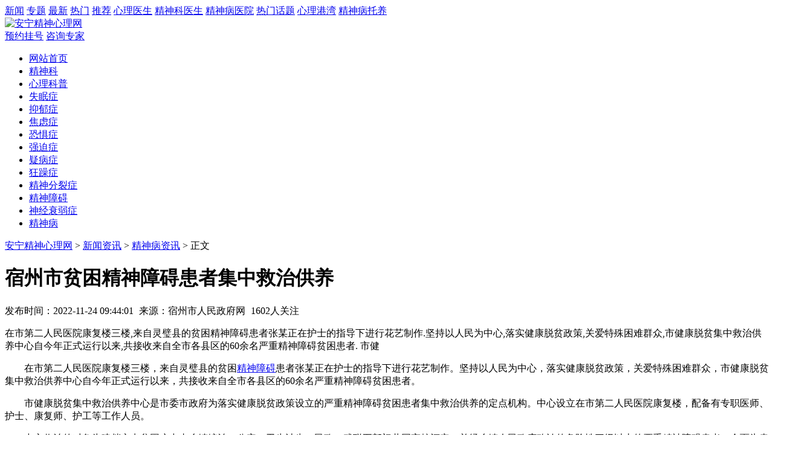

--- FILE ---
content_type: text/html
request_url: http://www.qdsmyy.com/news/jingshen/28105.shtml
body_size: 15950
content:
<!DOCTYPE html>
<html>
<head>
<meta charset="gb2312">
<title>宿州市贫困精神障碍患者集中救治供养_安宁精神心理网</title>
<meta name="keywords" content="精神病" />
<meta name="description" content="在市第二人民医院康复楼三楼,来自灵璧县的贫困精神障碍患者张某正在护士的指导下进行花艺制作.坚持以人民为中心,落实健康脱贫政策,关爱特殊困难群众,市健康脱贫集中救治供养中心自今年正式运行以来,共接收来自全市各县区的60余名严重精神障碍贫困患者. 市健" />
<meta http-equiv="mobile-agent" content="format=html5; url=http://wap.qdsmyy.com/news/jingshen/28105.shtml">
<meta http-equiv="mobile-agent" content="format=xhtml; url=http://wap.qdsmyy.com/news/jingshen/28105.shtml">
<meta http-equiv="mobile-agent" content="format=wml; url=http://wap.qdsmyy.com/news/jingshen/28105.shtml">
<meta http-equiv="Cache-Control" content="no-transform"/>
<meta http-equiv="Cache-Control" content="no-siteapp"/>
<meta name="applicable-device" content="pc">
<link href="http://www.qdsmyy.com/favicon.ico" rel="shortcut icon" >
<link rel="alternate" type="application/vnd.wap.xhtml+xml" media="handheld" href="http://wap.qdsmyy.com/news/jingshen/28105.shtml"/>
<link href="http://www.qdsmyy.com/skin/css/base.css" rel="stylesheet" type="text/css" />
<link href="http://www.qdsmyy.com/skin/css/common.css" rel="stylesheet" type="text/css" />
<link href="http://www.qdsmyy.com/skin/css/lists.css" rel="stylesheet" type="text/css" />
<script src="http://www.qdsmyy.com/skin/js/jquery.js" type="text/javascript" ></script>
<script src="/skin/js/ad_com.js" type="text/javascript" ></script>
<script src="/uaredirect.js" type="text/javascript" ></script>
<script type="text/javascript">uaredirect("http://wap.qdsmyy.com/news/jingshen/28105.shtml");</script>
</head>
<body>
<link href="http://www.qdsmyy.com/skin/css/main.css" rel="stylesheet" type="text/css" />
<div class="layout bdf_nav">
	<a target="_blank" href="http://www.qdsmyy.com/news/">新闻</a>
			<a target="_blank" href="http://www.qdsmyy.com/zt/">专题</a>
			<a target="_blank" href="http://www.qdsmyy.com/hot/new.shtml" title="最新文章">最新</a>
			<a target="_blank" href="http://www.qdsmyy.com/hot/hot.shtml" title="热门文章">热门</a>
			<a target="_blank" href="http://www.qdsmyy.com/hot/recommend.shtml" title="推荐文章">推荐</a>
			<a target="_blank" href="http://www.qdsmyy.com/zhuanjia/">心理医生</a>
			<a target="_blank" href="http://www.qdsmyy.com/zhuanjia/">精神科医生</a>
			<a target="_blank" href="http://www.qdsmyy.com/yygk/">精神病医院</a>
			<a target="_blank" href="http://www.qdsmyy.com/article/">热门话题</a>
			<a target="_blank" href="http://www.qdsmyy.com/xlgw/">心理港湾</a>
			<a target="_blank" href="http://www.qdsmyy.com/qdjsbtgtyy/">精神病托养</a>
</div>	
	<div class="layout youainews clearfix">
	<a href="http://www.qdsmyy.com/" target="_blank" title="安宁精神心理网" class="float_left youai_icon"><img src="/skin/images/logo.png" alt="安宁精神心理网" title="安宁精神心理网"></a>
		<div class="float_right">
		<a href="http://www.qdsmyy.com/zixun/" rel="nofollow" title="预约挂号" target="_blank" class="help_link bg_orange">预约挂号</a>
		<a href="http://www.qdsmyy.com/zixun/" rel="nofollow" title="咨询专家" target="_blank" class="help_link bg_blue">咨询专家</a>
	</div>
</div>	
	<div class="layout askanswer_nav ">
		<ul class="aa_nav_list jbk_nav_list">
		<li class="first_item ">
			<a href="http://www.qdsmyy.com/" target="_blank" class="first_target" title="网站首页">网站首页</a>
		</li>
<li class="first_item "><a href="http://www.qdsmyy.com/jingshenke/" target="_blank" class="first_target" title="精神科">精神科</a></li>
<li class="first_item "><a href="http://www.qdsmyy.com/xinli/" target="_blank" class="first_target" title="心理科普">心理科普</a></li>	
<li class="first_item "><a href="http://www.qdsmyy.com/shimian/" target="_blank" class="first_target" title="失眠症">失眠症</a></li>
<li class="first_item "><a href="http://www.qdsmyy.com/yiyuzheng/" target="_blank" class="first_target" title="抑郁症">抑郁症</a></li>	
<li class="first_item "><a href="http://www.qdsmyy.com/jiaolvzheng/" target="_blank" class="first_target" title="焦虑症">焦虑症</a></li>		
<li class="first_item "><a href="http://www.qdsmyy.com/kongjuzheng/" target="_blank" class="first_target" title="恐惧症">恐惧症</a></li>	
<li class="first_item "><a href="http://www.qdsmyy.com/qiangpozheng/" target="_blank" class="first_target" title="强迫症">强迫症</a></li>	
<li class="first_item "><a href="http://www.qdsmyy.com/yibingzheng/" target="_blank" class="first_target" title="疑病症">疑病症</a></li>		
<li class="first_item "><a href="http://www.qdsmyy.com/kuangzaozheng/" target="_blank" class="first_target" title="狂躁症">狂躁症</a></li>
<li class="first_item "><a href="http://www.qdsmyy.com/jingshenfenliezheng/" target="_blank" class="first_target" title="精神分裂症">精神分裂症</a></li>
<li class="first_item "><a href="http://www.qdsmyy.com/jingshenzhangai/" target="_blank" class="first_target" title="精神障碍">精神障碍</a></li>
<li class="first_item "><a href="http://www.qdsmyy.com/shenjingshuairuozheng/" target="_blank" class="first_target" title="神经衰弱症">神经衰弱症</a></li>
<li class="first_item "><a href="http://www.qdsmyy.com/jingshenbing/" target="_blank" class="first_target" title="精神病">精神病</a></li>
	</ul>
	</div></div></div>

<div class="content clearfix">
		<div id="crumb_two" class="clearfix ">
		<a href='/'>安宁精神心理网</a> > <a href='/news/'>新闻资讯</a> > <a href='/news/jingshen/'>精神病资讯</a> > 
				<span>正文</span>
	</div>
		<div class="float_left w_four">
		<div class="news_content_details clearfix">
			<div class="hd clearfix">
				<h1>宿州市贫困精神障碍患者集中救治供养</h1>
				<div class="ps">
					<span>发布时间：2022-11-24 09:44:01</span>
					<span>来源：宿州市人民政府网</span>				
					<span>1602人关注</span>
					
			</div>
			</div>

	

			<div class="bd clearfix">
								<p class="summary">在市第二人民医院康复楼三楼,来自灵璧县的贫困精神障碍患者张某正在护士的指导下进行花艺制作.坚持以人民为中心,落实健康脱贫政策,关爱特殊困难群众,市健康脱贫集中救治供养中心自今年正式运行以来,共接收来自全市各县区的60余名严重精神障碍贫困患者. 市健</p>
				
				<p>　　在市第二人民医院康复楼三楼，来自灵璧县的贫困<a href='/jingshenzhangai/' target='_blank'><u>精神障碍</u></a>患者张某正在护士的指导下进行花艺制作。坚持以人民为中心，落实健康脱贫政策，关爱特殊困难群众，市健康脱贫集中救治供养中心自今年正式运行以来，共接收来自全市各县区的60余名严重精神障碍贫困患者。</p>
<p>　　市健康脱贫集中救治供养中心是市委市政府为落实健康脱贫政策设立的严重精神障碍贫困患者集中救治供养的定点机构。中心设立在市第二人民医院康复楼，配备有专职医师、护士、康复师、护工等工作人员。</p>
<p>　　中心收治的对象为建档立卡贫困户中由乡镇综治、公安、卫生计生、民政、残联五部门共同审核评定，并经乡镇人民政府确认的危险性三级以上的严重精神障碍患者，全面为患者提供医、养、康复等一体化的救治和供养服务。</p>
<p>　　按照标准要求，中心设置了图书室、手工制作室、宣泄室、音乐治疗室等功能服务区。市第二人民医院院长王芳表示，将严格按照市健康脱贫集中救治供养中心建立的初衷，抓好中心的管理和运行，让贫困精神障碍患者达到&ldquo;应治尽治、应管尽管、应收尽收、应养尽养&rdquo;，达到始于需求、终于满意、超越期望，为家庭解忧、让政府放心、让社会满意的目标。</p>
<p>　　&ldquo;群众的需求是我们一切工作的出发点，&rdquo;市卫计委主任高扬表示，将坚持以人民为中心，抓好健康脱贫集中救治供养中心运行管理，确保常态长效运转，切实把党委政府对贫困精神障碍患者的关心、关怀、关爱真正落到实处，增强人民群众的获得感和幸福感。</p>
<p>　　</p>
<center><img alt='宿州市贫困精神障碍患者集中救治供养 ' title='宿州市贫困精神障碍患者集中救治供养 '  src="http://www.qdsmyy.com/images/logo.png" width="426" height="415" /></center>
<p>&nbsp;</p>
上一篇：<a href='/news/jingshen/28104.shtml'>紫阳县开展托养机构中特困精神病患者信息动态核对工作</a> 
下一篇：<a href='/news/jingshen/28106.shtml'>灵璧县尹集镇严重精神障碍患者信息交换制度</a> 
														<dl class="editor_recommend clearfix" style="float:left;">
						<dt class="clearfix"><strong class="yh">小编推荐</strong></dt>
						<dd class="clearfix"><a href="http://www.qdsmyy.com/news/jingshen/25900.shtml" target="_blank" title="精神疾病越来越普及，治疗人数却" class="title">精神疾病越来越普及，治疗人数却</a>
<a href="http://www.qdsmyy.com/news/jingshen/25899.shtml" target="_blank" title="精神障碍患者如何居家护理" class="title">精神障碍患者如何居家护理</a>

													</dd>
					</dl>
													
				<dl class="phone_recUrl clearfix">
					<dt><strong class="yh">您也可以通过安宁精神心理网手机版访问：</strong></dt>
					<dd><a href="http://wap.qdsmyy.com/news/jingshen/28105.shtml" target="_blank" title="宿州市贫困精神障碍患者集中救治供养" class="title">宿州市贫困精神障碍患者集中救治供养</a></dd>
				</dl>
				
				<div class="keywords_enjoy clearfix">
										<div class="float_left keywords">
						<h4 class="keywords_hd">关键词：</h4>
						<div class="keywords_bd">   
										
						<a href="http://www.qdsmyy.com/article/1399.shtml" target="_blank" title="精神病"><span>精神病</span> </a>
												
						</div>
					</div>
										
				</div>

					<div class="common_four clearfix">
					<div class="hd hd_bg clearfix">
						<h2 class="hd_title">相关阅读</h2>
					</div>
					<div class="bd clearfix">
						<ul class="common_newlist_two clearfix">
							<li class="item clearfix">
								<h4><a href="http://www.qdsmyy.com/news/jingshen/30676.shtml" target="_blank" class="title" title="汉中市卫生健康委召开常见精神障碍防治和儿童青少年心理健康促进">汉中市卫生健康委召开常见精神障碍防治和儿童青少年心理健康促进</a></h4>
								<span class="date">2023-09-25 17:16:55</span>
							</li>
<li class="item clearfix">
								<h4><a href="http://www.qdsmyy.com/news/jingshen/30675.shtml" target="_blank" class="title" title="精神障碍社区康复服务项目--金秋月圆·双节同庆">精神障碍社区康复服务项目--金秋月圆·双节同庆</a></h4>
								<span class="date">2023-09-25 17:14:01</span>
							</li>
<li class="item clearfix">
								<h4><a href="http://www.qdsmyy.com/news/jingshen/30674.shtml" target="_blank" class="title" title="青岗镇走访精神障碍患者、确保社会稳定">青岗镇走访精神障碍患者、确保社会稳定</a></h4>
								<span class="date">2023-09-25 17:10:37</span>
							</li>
<li class="item clearfix">
								<h4><a href="http://www.qdsmyy.com/news/jingshen/30673.shtml" target="_blank" class="title" title="潼射镇积极开展严重精神障碍患者治理工作">潼射镇积极开展严重精神障碍患者治理工作</a></h4>
								<span class="date">2023-09-25 17:03:55</span>
							</li>
<li class="item clearfix">
								<h4><a href="http://www.qdsmyy.com/news/jingshen/30672.shtml" target="_blank" class="title" title="包头市推动普法工作走深走实 关注严重精神障碍患者">包头市推动普法工作走深走实 关注严重精神障碍患者</a></h4>
								<span class="date">2023-09-25 17:00:09</span>
							</li>
<li class="item clearfix">
								<h4><a href="http://www.qdsmyy.com/news/jingshen/30671.shtml" target="_blank" class="title" title="包头市推动普法工作走深走实 关注严重精神障碍患者">包头市推动普法工作走深走实 关注严重精神障碍患者</a></h4>
								<span class="date">2023-09-25 17:00:09</span>
							</li>
<li class="item clearfix">
								<h4><a href="http://www.qdsmyy.com/news/jingshen/30670.shtml" target="_blank" class="title" title="铜陵市为精神残疾儿童托养服务建言">铜陵市为精神残疾儿童托养服务建言</a></h4>
								<span class="date">2023-09-25 16:53:21</span>
							</li>
<li class="item clearfix">
								<h4><a href="http://www.qdsmyy.com/news/jingshen/30669.shtml" target="_blank" class="title" title="和县卫健委：举办严重精神障碍规范管理治疗工作业务培训班">和县卫健委：举办严重精神障碍规范管理治疗工作业务培训班</a></h4>
								<span class="date">2023-09-25 14:49:31</span>
							</li>

														
						</ul>
					</div>
				</div>
											</div>
		</div>
<script src="/skin/js/person.js"></script>			
		<div class="common_five clearfix">
			<h3 class="hd clearfix">热门资讯</h3>
			<div class="bd clearfix">
				<ul class="common_newlist_seven clearfix">
					<li class="item clearfix">
						<a href="http://www.qdsmyy.com/news/xinli/23632.shtml" target="_blank" class="title" title="湛江市疫情期间学生心理调适指南">湛江市疫情期间学生心理调适指南</a>
					</li>
<li class="item clearfix">
						<a href="http://www.qdsmyy.com/rmht/20406/index.shtml" target="_blank" class="title" title="男子啬园附近割腕自杀 疑似患有">男子啬园附近割腕自杀 疑似患有</a>
					</li>
<li class="item clearfix">
						<a href="http://www.qdsmyy.com/jcsm/15464/index.shtml" target="_blank" class="title" title="预防经常失眠的出现该怎么做">预防经常失眠的出现该怎么做</a>
					</li>
<li class="item clearfix">
						<a href="http://www.qdsmyy.com/news/jingshen/28932.shtml" target="_blank" class="title" title="鄂州市为群众办实事：给贫困精神">鄂州市为群众办实事：给贫困精神</a>
					</li>
<li class="item clearfix">
						<a href="http://www.qdsmyy.com/rmht/20194/index.shtml" target="_blank" class="title" title="上班族国庆长假后易患焦虑症">上班族国庆长假后易患焦虑症</a>
					</li>
<li class="item clearfix">
						<a href="http://www.qdsmyy.com/yyzz/4859/index.shtml" target="_blank" class="title" title="怎样测试抑郁症">怎样测试抑郁症</a>
					</li>
<li class="item clearfix">
						<a href="http://www.qdsmyy.com/jiyangdx/17295/index.shtml" target="_blank" class="title" title="济阳癫痫病出现不及时治疗会带来">济阳癫痫病出现不及时治疗会带来</a>
					</li>
<li class="item clearfix">
						<a href="http://www.qdsmyy.com/jmdx/14686/index.shtml" target="_blank" class="title" title="即墨专业的癫痫病医院该怎么选择">即墨专业的癫痫病医院该怎么选择</a>
					</li>
<li class="item clearfix">
						<a href="http://www.qdsmyy.com/gnqsm/10430/index.shtml" target="_blank" class="title" title="更年期女性为什么更容易失眠">更年期女性为什么更容易失眠</a>
					</li>

									</ul>
			</div>
		</div>
		<div class="common_five clearfix">
			<h4 class="hd clearfix">图片新闻</h4>
			<div class="bd clearfix">
				<ul class="picshow_ten clearfix">
						<li class="item">
						<a href="http://www.qdsmyy.com/news/jingshen/24308.shtml" class="img150x110 pic" title="娄底市康复医院加入国家精神心理">
							<img onerror="this.src='http://www.qdsmyy.com/images/logo.png';this.onerror='null'" src="http://www.qdsmyy.com/uploads/allimg/220618/1_061Q45649D00.jpg" class="img150x110" alt="娄底市康复医院加入国家精神心理" title="娄底市康复医院加入国家精神心理" />
						</a>
						<a href="http://www.qdsmyy.com/news/jingshen/24308.shtml" target="_blank" class="title" title="娄底市康复医院加入国家精神心理">娄底市康复医院加入国家精神心理</a>
					</li>
<li class="item">
						<a href="http://www.qdsmyy.com/jsflzzl/18683/index.shtml" class="img150x110 pic" title="青岛安宁精神病医院预约电话是多">
							<img onerror="this.src='http://www.qdsmyy.com/images/logo.png';this.onerror='null'" src="http://www.qdsmyy.com/uploads/allimg/160319/13_160319181614_1_lit.jpg" class="img150x110" alt="青岛安宁精神病医院预约电话是多" title="青岛安宁精神病医院预约电话是多" />
						</a>
						<a href="http://www.qdsmyy.com/jsflzzl/18683/index.shtml" target="_blank" class="title" title="青岛安宁精神病医院预约电话是多">青岛安宁精神病医院预约电话是多</a>
					</li>
<li class="item">
						<a href="http://www.qdsmyy.com/news/jingshen/28227.shtml" class="img150x110 pic" title="荆州市公安局严重精神障碍患者管">
							<img onerror="this.src='http://www.qdsmyy.com/images/logo.png';this.onerror='null'" src="http://www.qdsmyy.com/images/logo.png" class="img150x110" alt="荆州市公安局严重精神障碍患者管" title="荆州市公安局严重精神障碍患者管" />
						</a>
						<a href="http://www.qdsmyy.com/news/jingshen/28227.shtml" target="_blank" class="title" title="荆州市公安局严重精神障碍患者管">荆州市公安局严重精神障碍患者管</a>
					</li>
<li class="item">
						<a href="http://www.qdsmyy.com/shkjz/10942/index.shtml" class="img150x110 pic" title="看到深海的电影就感觉害怕、紧张">
							<img onerror="this.src='http://www.qdsmyy.com/images/logo.png';this.onerror='null'" src="http://www.qdsmyy.com/uploads/allimg/140620/12_06201514013553.jpg" class="img150x110" alt="看到深海的电影就感觉害怕、紧张" title="看到深海的电影就感觉害怕、紧张" />
						</a>
						<a href="http://www.qdsmyy.com/shkjz/10942/index.shtml" target="_blank" class="title" title="看到深海的电影就感觉害怕、紧张">看到深海的电影就感觉害怕、紧张</a>
					</li>
<li class="item">
						<a href="http://www.qdsmyy.com/news/jingshen/25079.shtml" class="img150x110 pic" title="白鹤洞街：开展慰问精神病残疾人">
							<img onerror="this.src='http://www.qdsmyy.com/images/logo.png';this.onerror='null'" src="http://www.qdsmyy.com/uploads/allimg/220719/1_0G91313429535.jpg" class="img150x110" alt="白鹤洞街：开展慰问精神病残疾人" title="白鹤洞街：开展慰问精神病残疾人" />
						</a>
						<a href="http://www.qdsmyy.com/news/jingshen/25079.shtml" target="_blank" class="title" title="白鹤洞街：开展慰问精神病残疾人">白鹤洞街：开展慰问精神病残疾人</a>
					</li>

									</ul>
			</div>
		</div>
	</div>
	<div class="float_right w_seven">
						
			<div class="common_three">
				<div class="hd clearfix">
					<h2 class="hd_title "><a href="http://www.qdsmyy.com/news/" title="新闻资讯">新闻资讯</a></h2>
					<a href="#"class="more" >阅读全部</a>
				</div>
				<div class="bd clearfix">
					<ul class="hot_news clearfix"><li class="item">
							<h4><a href="http://www.qdsmyy.com/news/jingshen/25905.shtml" target="_blank" class="title" title="吉林市船营区残联开展精神病患者免费服药评估活动">吉林市船营区残联开展精神病患者免费服药评估活动</a></h4>
						</li>
<li class="item">
							<h4><a href="http://www.qdsmyy.com/news/jingshen/27970.shtml" target="_blank" class="title" title="马鞍山市博望公安分局开展精神障碍患者走访摸排工作">马鞍山市博望公安分局开展精神障碍患者走访摸排工作</a></h4>
						</li>
<li class="item">
							<h4><a href="http://www.qdsmyy.com/news/jingshen/28812.shtml" target="_blank" class="title" title="曲靖市沿江街道开展2022年严重精神障碍患者病情疗效评估">曲靖市沿江街道开展2022年严重精神障碍患者病情疗效评估</a></h4>
						</li>
<li class="item">
							<h4><a href="http://www.qdsmyy.com/news/xinli/31472.shtml" target="_blank" class="title" title="首都师范大学心理学专家在我县举办心理健康教育讲座并开展学生心">首都师范大学心理学专家在我县举办心理健康教育讲座并开展学生心</a></h4>
						</li>
<li class="item">
							<h4><a href="http://www.qdsmyy.com/news/jingshen/25281.shtml" target="_blank" class="title" title="兰坪县残联举办精神残疾综合防治康复技术培训班">兰坪县残联举办精神残疾综合防治康复技术培训班</a></h4>
						</li>
<li class="item">
							<h4><a href="http://www.qdsmyy.com/news/jingshen/29698.shtml" target="_blank" class="title" title="长春市长通服务中心进行重性精神障碍患者筛查">长春市长通服务中心进行重性精神障碍患者筛查</a></h4>
						</li>
<li class="item">
							<h4><a href="http://www.qdsmyy.com/news/jingshen/27652.shtml" target="_blank" class="title" title="天长市医保局：为精神障碍患者搭起“绿色通道”">天长市医保局：为精神障碍患者搭起“绿色通道”</a></h4>
						</li>
<li class="item">
							<h4><a href="http://www.qdsmyy.com/news/jingshen/30674.shtml" target="_blank" class="title" title="青岗镇走访精神障碍患者、确保社会稳定">青岗镇走访精神障碍患者、确保社会稳定</a></h4>
						</li>
 
                      </ul>
				</div>
			</div>
<div class="common_three">
	<div class="hd clearfix">
		<h3 class="hd_title"><a href="#"target="_blank" title="医生">推荐医师</a></h3>
		<a href="#" id="JS_change" class="change">换一换</a>
	</div>
	<div id="JS_online_doctor" class="bd clearfix">
					<ul class="doctor_list clearfix">
									<li class="item"><dl class="online_doctor_dl">
							<dt>
								<a href="http://www.qdsmyy.com/zhuanjia/31481/index.shtml" class="pic img60" title="王晶">
									<img onerror="this.src='http://www.qdsmyy.com/images/logo.png';this.onerror='null'" src="http://www.qdsmyy.com/uploads/allimg/240601/11093933C-0-lp.jpg" alt="王晶" title="王晶" width="60" height="60"/>
								</a>
							</dt>
							<dd>
								<h4><a href="http://www.qdsmyy.com/zhuanjia/31481/index.shtml"  class="name" title="王晶">王晶</a></h4>
								<span class="treatment">医师&nbsp;</span>
							</dd>
						</dl>
<dl class="online_doctor_dl">
							<dt>
								<a href="http://www.qdsmyy.com/zhuanjia/31479/index.shtml" class="pic img60" title="陈春莲">
									<img onerror="this.src='http://www.qdsmyy.com/images/logo.png';this.onerror='null'" src="http://www.qdsmyy.com/uploads/allimg/240604/1_06041GS61N5.png" alt="陈春莲" title="陈春莲" width="60" height="60"/>
								</a>
							</dt>
							<dd>
								<h4><a href="http://www.qdsmyy.com/zhuanjia/31479/index.shtml"  class="name" title="陈春莲">陈春莲</a></h4>
								<span class="treatment">医师&nbsp;</span>
							</dd>
						</dl>
<dl class="online_doctor_dl">
							<dt>
								<a href="http://www.qdsmyy.com/zhuanjia/31198/index.shtml" class="pic img60" title="伊腊梅">
									<img onerror="this.src='http://www.qdsmyy.com/images/logo.png';this.onerror='null'" src="http://www.qdsmyy.com/uploads/allimg/231223/1_122315491H414.jpg" alt="伊腊梅" title="伊腊梅" width="60" height="60"/>
								</a>
							</dt>
							<dd>
								<h4><a href="http://www.qdsmyy.com/zhuanjia/31198/index.shtml"  class="name" title="伊腊梅">伊腊梅</a></h4>
								<span class="treatment">医师&nbsp;</span>
							</dd>
						</dl>
<dl class="online_doctor_dl">
							<dt>
								<a href="http://www.qdsmyy.com/zhuanjia/16310/index.shtml" class="pic img60" title="董效信">
									<img onerror="this.src='http://www.qdsmyy.com/images/logo.png';this.onerror='null'" src="http://www.qdsmyy.com/uploads/allimg/151216/1_151216150818_1.jpg" alt="董效信" title="董效信" width="60" height="60"/>
								</a>
							</dt>
							<dd>
								<h4><a href="http://www.qdsmyy.com/zhuanjia/16310/index.shtml"  class="name" title="董效信">董效信</a></h4>
								<span class="treatment">医师&nbsp;</span>
							</dd>
						</dl>
 					
						</li><li class="item">
							<dl class="online_doctor_dl">
							<dt>
								<a href="http://www.qdsmyy.com/zhuanjia/16310/index.shtml" class="pic img60" title="董效信">
									<img onerror="this.src='http://www.qdsmyy.com/images/logo.png';this.onerror='null'" src="http://www.qdsmyy.com/uploads/allimg/151216/1_151216150818_1.jpg" alt="董效信" title="董效信" width="60" height="60"/>
								</a>
							</dt>
							<dd>
								<h4><a href="http://www.qdsmyy.com/zhuanjia/16310/index.shtml"  class="name" title="董效信">董效信</a></h4>
								<span class="treatment">医师&nbsp;</span>
							</dd>
						</dl>
<dl class="online_doctor_dl">
							<dt>
								<a href="http://www.qdsmyy.com/zhuanjia/16196/index.shtml" class="pic img60" title="刘国新——副主任医师">
									<img onerror="this.src='http://www.qdsmyy.com/images/logo.png';this.onerror='null'" src="http://www.qdsmyy.com/uploads/allimg/150817/13_0QG549255310.jpg" alt="刘国新——副主任医师" title="刘国新——副主任医师" width="60" height="60"/>
								</a>
							</dt>
							<dd>
								<h4><a href="http://www.qdsmyy.com/zhuanjia/16196/index.shtml"  class="name" title="刘国新——副主任医师">刘国新——副主任医师</a></h4>
								<span class="treatment">医师&nbsp;</span>
							</dd>
						</dl>
<dl class="online_doctor_dl">
							<dt>
								<a href="http://www.qdsmyy.com/zhuanjia/15392/index.shtml" class="pic img60" title="李少华">
									<img onerror="this.src='http://www.qdsmyy.com/images/logo.png';this.onerror='null'" src="http://www.qdsmyy.com/uploads/allimg/150623/16_0623111H13E9.jpg" alt="李少华" title="李少华" width="60" height="60"/>
								</a>
							</dt>
							<dd>
								<h4><a href="http://www.qdsmyy.com/zhuanjia/15392/index.shtml"  class="name" title="李少华">李少华</a></h4>
								<span class="treatment">医师&nbsp;</span>
							</dd>
						</dl>
 														
						</li>
							</ul>
			</div>
</div>
<div class="common_three">
	<div class="hd clearfix">
		<h3 class="hd_title"><a href="http://www.qdsmyy.com/yygk/" title="点击查看精神科的推荐医院" target="_blank">精神科推荐医院</a></h3>
	</div>
	<div class="bd clearfix">
		<div class="common_list_two clearfix">
			<div class="pic_new">
				<a href="http://www.qdsmyy.com/yygk/" class="pic img110x90" title="青岛安宁心理医院" target="_blank">
					<img src="http://www.qdsmyy.com/templets/delyy/images/el_ph.gif" title="青岛安宁心理医院" alt="青岛安宁心理医院"  style="width: 100%;"/></a>
				
			</div>
			<h4 class="title">青岛安宁医院是集医疗、教学、科研于一体的二级精神卫生专科医院，是山东半岛精神卫生服务重点医疗机构...<a href="http://www.qdsmyy.com/yygk/" target="_blank" style=" color:#FF0000;" title="青岛安宁心理医院">[详情]</a></h4>
		</div>
		<ul class="common_newlist_five clearfix">
			<li class="item_other clearfix">
				<h4><a href="http://www.qdsmyy.com/yyxw/31311/index.shtml"  class="title" title="青岛失眠抑郁康复中心与青岛安宁医院是什么关系？" target="_blank">青岛失眠抑郁康复中心与青岛安宁医院是什么关系？</a></h4>
			</li>
<li class="item_other clearfix">
				<h4><a href="http://www.qdsmyy.com/yyxw/23035/index.shtml"  class="title" title="青岛疫情工作领导小组给青岛安宁心理医院的感谢信" target="_blank">青岛疫情工作领导小组给青岛安宁心理医院的感谢信</a></h4>
			</li>
<li class="item_other clearfix">
				<h4><a href="http://www.qdsmyy.com/yyxw/22811/index.shtml"  class="title" title="青岛安宁心理医院成功举办“爱心捐赠，衣暖人心”活动" target="_blank">青岛安宁心理医院成功举办“爱心捐赠，衣暖人心”活动</a></h4>
			</li>
<li class="item_other clearfix">
				<h4><a href="http://www.qdsmyy.com/yyxw/22808/index.shtml"  class="title" title="医者有真情 热血暖寒冬：青岛安宁心理医院组织员工积极参加无偿" target="_blank">医者有真情 热血暖寒冬：青岛安宁心理医院组织员工积极参加无偿</a></h4>
			</li>
<li class="item_other clearfix">
				<h4><a href="http://www.qdsmyy.com/yyxw/22807/index.shtml"  class="title" title="鲁皖名医携手安宁，为精神健康保驾护航" target="_blank">鲁皖名医携手安宁，为精神健康保驾护航</a></h4>
			</li>
<li class="item_other clearfix">
				<h4><a href="http://www.qdsmyy.com/yyxw/22802/index.shtml"  class="title" title="青岛安宁心理医院承办精神卫生发展论坛在青岛正阳心理医院举行 " target="_blank">青岛安宁心理医院承办精神卫生发展论坛在青岛正阳心理医院举行 </a></h4>
			</li>
 
		</ul>
	</div>
</div>
<div class="common_three">
				<div class="hd clearfix">
					<h2 class="hd_title "><a href="http://www.qdsmyy.com/jibingzh/" title="疾病大全">疾病大全</a></h2>
				</div>
				<div class="bd clearfix">
					<ul class="hot_news clearfix"><li class="item">
							<h4><a href="http://www.qdsmyy.com/jibingzh/23903.shtml" target="_blank" class="title" title="癫痫诱发精神障碍的原因有哪些？">癫痫诱发精神障碍的原因有哪些？</a></h4>
						</li><li class="item">
							<h4><a href="http://www.qdsmyy.com/jibingzh/23902.shtml" target="_blank" class="title" title="精神分裂症何时走出治疗困境？">精神分裂症何时走出治疗困境？</a></h4>
						</li><li class="item">
							<h4><a href="http://www.qdsmyy.com/jibingzh/23901.shtml" target="_blank" class="title" title="抑郁症选择药物还是心理治疗，抑郁症该如何治疗？">抑郁症选择药物还是心理治疗，抑郁症该如何治疗？</a></h4>
						</li><li class="item">
							<h4><a href="http://www.qdsmyy.com/jibingzh/23900.shtml" target="_blank" class="title" title="精神分裂症为什么叫“分裂”？">精神分裂症为什么叫“分裂”？</a></h4>
						</li><li class="item">
							<h4><a href="http://www.qdsmyy.com/jibingzh/23899.shtml" target="_blank" class="title" title="原发性失眠和继发性失眠的区别是什么？">原发性失眠和继发性失眠的区别是什么？</a></h4>
						</li><li class="item">
							<h4><a href="http://www.qdsmyy.com/jibingzh/23898.shtml" target="_blank" class="title" title="神经衰弱会发展成精神分裂症吗？">神经衰弱会发展成精神分裂症吗？</a></h4>
						</li> 
                      </ul>
				</div>
			</div>
<!-- zt -->
<div class="common_three">
	<div class="hd clearfix">
		<h3 class="hd_title"><a href="http://www.qdsmyy.com/zt/" title="健康专题">健康专题</a></h3>
		<a href="http://www.qdsmyy.com/zt/" class="more" title="查看更多" target="_blank" rel="nofollow">查看更多</a>
	</div>
	<div class="bd clearfix" style="background: white;">
		<ul class="picshow_nine clearfix">
			<li class="item">
				<a href="http://www.qdsmyy.com/zt/23356.shtml" class="img140x80 pic" title="失眠看什么科？精神科还是神经科" target="_blank"><img onerror="this.src='http://www.qdsmyy.com/images/logo.png';this.onerror='null'" src="http://www.qdsmyy.com/uploads/220506/1-2205061G50Q94.jpg" class="img140x80" alt="失眠看什么科？精神科还是神经科" title="失眠看什么科？精神科还是神经科"></a>
				<a href="http://www.qdsmyy.com/zt/23356.shtml" class="title" title="失眠看什么科？精神科还是神经科" target="_blank">失眠看什么科？精神科还是神经科</a>
			</li>
<li class="item">
				<a href="http://www.qdsmyy.com/zt/23325.shtml" class="img140x80 pic" title="夏季4类精神疾病易高发" target="_blank"><img onerror="this.src='http://www.qdsmyy.com/images/logo.png';this.onerror='null'" src="http://www.qdsmyy.com/images/logo.png" class="img140x80" alt="夏季4类精神疾病易高发" title="夏季4类精神疾病易高发"></a>
				<a href="http://www.qdsmyy.com/zt/23325.shtml" class="title" title="夏季4类精神疾病易高发" target="_blank">夏季4类精神疾病易高发</a>
			</li>
<li class="item">
				<a href="http://www.qdsmyy.com/zt/23290.shtml" class="img140x80 pic" title="恐婚的人是什么心理？" target="_blank"><img onerror="this.src='http://www.qdsmyy.com/images/logo.png';this.onerror='null'" src="http://www.qdsmyy.com/images/logo.png" class="img140x80" alt="恐婚的人是什么心理？" title="恐婚的人是什么心理？"></a>
				<a href="http://www.qdsmyy.com/zt/23290.shtml" class="title" title="恐婚的人是什么心理？" target="_blank">恐婚的人是什么心理？</a>
			</li>
<li class="item">
				<a href="http://www.qdsmyy.com/zt/23288.shtml" class="img140x80 pic" title="青少年常见精神病有哪些" target="_blank"><img onerror="this.src='http://www.qdsmyy.com/images/logo.png';this.onerror='null'" src="http://www.qdsmyy.com/images/logo.png" class="img140x80" alt="青少年常见精神病有哪些" title="青少年常见精神病有哪些"></a>
				<a href="http://www.qdsmyy.com/zt/23288.shtml" class="title" title="青少年常见精神病有哪些" target="_blank">青少年常见精神病有哪些</a>
			</li>
																					
		</ul>
	</div>
</div>
<!-- zt-->
<div style="margin-top:10px;"></div>
			<h2 class="hd_title ">常见疾病</h2>
<div id="detail_one" class="clearfix">
		<ul class="tab_holder_one JS_tabHolder_one clearfix">
						<li class="tab_item tab_item_current"><span>最新话题</span></li>
						<li class="tab_item"><span>最多话题</span></li>
						<li class="tab_item"><span>热门话题</span></li>
						<li class="tab_item no_border"><span>随机话题</span></li>
					</ul>
		<div class="tab_content_one JS_tabContent_one clearfix">
						<div class="tab_panel JS_tabPanel_one clearfix" style="display: block;">
<a href="http://www.qdsmyy.com/article/5364.shtml" target="_blank" title="精神不集中">精神不集中</a>
<a href="http://www.qdsmyy.com/article/5367.shtml" target="_blank" title="动作怪异">动作怪异</a>
<a href="http://www.qdsmyy.com/article/5371.shtml" target="_blank" title="自杀的明星">自杀的明星</a>
<a href="http://www.qdsmyy.com/article/5368.shtml" target="_blank" title="异常行为">异常行为</a>
<a href="http://www.qdsmyy.com/article/5369.shtml" target="_blank" title="怪异行为">怪异行为</a>
<a href="http://www.qdsmyy.com/article/5370.shtml" target="_blank" title="家庭教育">家庭教育</a>
<a href="http://www.qdsmyy.com/article/1313.shtml" target="_blank" title="轻度焦虑症">轻度焦虑症</a>
<a href="http://www.qdsmyy.com/article/1326.shtml" target="_blank" title="开学焦虑症">开学焦虑症</a>
<a href="http://www.qdsmyy.com/article/831.shtml" target="_blank" title="老年焦虑症">老年焦虑症</a>
<a href="http://www.qdsmyy.com/article/1968.shtml" target="_blank" title="精神残疾">精神残疾</a>
<a href="http://www.qdsmyy.com/article/1231.shtml" target="_blank" title="强迫咬指甲">强迫咬指甲</a>
<a href="http://www.qdsmyy.com/article/1233.shtml" target="_blank" title="强迫症食疗">强迫症食疗</a>
<a href="http://www.qdsmyy.com/article/1276.shtml" target="_blank" title="洁癖强迫症">洁癖强迫症</a>
<a href="http://www.qdsmyy.com/article/1269.shtml" target="_blank" title="晚睡强迫症">晚睡强迫症</a>
<a href="http://www.qdsmyy.com/article/1268.shtml" target="_blank" title="强迫症的自我治疗">强迫症的自我治疗</a>
<a href="http://www.qdsmyy.com/article/1238.shtml" target="_blank" title="结婚恐惧症">结婚恐惧症</a>
<a href="http://www.qdsmyy.com/article/1239.shtml" target="_blank" title="飞行恐惧症">飞行恐惧症</a>
<a href="http://www.qdsmyy.com/article/1241.shtml" target="_blank" title="深海恐惧症">深海恐惧症</a>
<a href="http://www.qdsmyy.com/article/1249.shtml" target="_blank" title="赤面恐惧症">赤面恐惧症</a>
<a href="http://www.qdsmyy.com/article/1247.shtml" target="_blank" title="儿童恐惧症">儿童恐惧症</a>
<a href="http://www.qdsmyy.com/article/1242.shtml" target="_blank" title="性交恐惧症">性交恐惧症</a>
						</div>
<div class="tab_panel JS_tabPanel_one clearfix" style="display: none;">
<a href="http://www.qdsmyy.com/article/1404.shtml" target="_blank" title="失眠医院">失眠医院</a>
<a href="http://www.qdsmyy.com/article/1796.shtml" target="_blank" title="青岛安宁医院">青岛安宁医院</a>
<a href="http://www.qdsmyy.com/article/528.shtml" target="_blank" title="抑郁症">抑郁症</a>
<a href="http://www.qdsmyy.com/article/545.shtml" target="_blank" title="失眠">失眠</a>
<a href="http://www.qdsmyy.com/article/1375.shtml" target="_blank" title="青岛心理咨询">青岛心理咨询</a>
<a href="http://www.qdsmyy.com/article/1062.shtml" target="_blank" title="青岛精神病医院">青岛精神病医院</a>
<a href="http://www.qdsmyy.com/article/500.shtml" target="_blank" title="失眠治疗">失眠治疗</a>
<a href="http://www.qdsmyy.com/article/53.shtml" target="_blank" title="抑郁症治疗">抑郁症治疗</a>
<a href="http://www.qdsmyy.com/article/525.shtml" target="_blank" title="抑郁症症状">抑郁症症状</a>
<a href="http://www.qdsmyy.com/article/564.shtml" target="_blank" title="失眠病因">失眠病因</a>
<a href="http://www.qdsmyy.com/article/565.shtml" target="_blank" title="抑郁症病因">抑郁症病因</a>
<a href="http://www.qdsmyy.com/article/503.shtml" target="_blank" title="失眠症状">失眠症状</a>
<a href="http://www.qdsmyy.com/article/931.shtml" target="_blank" title="失眠保健">失眠保健</a>
<a href="http://www.qdsmyy.com/article/1377.shtml" target="_blank" title="烟台心理咨询">烟台心理咨询</a>
<a href="http://www.qdsmyy.com/article/49.shtml" target="_blank" title="抑郁症保健">抑郁症保健</a>
<a href="http://www.qdsmyy.com/article/506.shtml" target="_blank" title="老年人失眠">老年人失眠</a>
<a href="http://www.qdsmyy.com/article/903.shtml" target="_blank" title="产后抑郁症">产后抑郁症</a>
<a href="http://www.qdsmyy.com/article/1418.shtml" target="_blank" title="青岛癫痫医院">青岛癫痫医院</a>
<a href="http://www.qdsmyy.com/article/572.shtml" target="_blank" title="女性失眠">女性失眠</a>
<a href="http://www.qdsmyy.com/article/563.shtml" target="_blank" title="长期失眠">长期失眠</a>
<a href="http://www.qdsmyy.com/article/1449.shtml" target="_blank" title="潍坊癫痫医院">潍坊癫痫医院</a>
</div>
						<div class="tab_panel JS_tabPanel_one clearfix" style="display: none;"> 
<a href="http://www.qdsmyy.com/article/1.shtml" target="_blank" title="321阴阳平衡疗法">321阴阳平衡疗法</a>
<a href="http://www.qdsmyy.com/article/8.shtml" target="_blank" title="鬼门十三针">鬼门十三针</a>
<a href="http://www.qdsmyy.com/article/13.shtml" target="_blank" title="晚上失眠">晚上失眠</a>
<a href="http://www.qdsmyy.com/article/14.shtml" target="_blank" title="治疗晚上失眠">治疗晚上失眠</a>
<a href="http://www.qdsmyy.com/article/16.shtml" target="_blank" title="精神障碍症状">精神障碍症状</a>
<a href="http://www.qdsmyy.com/article/17.shtml" target="_blank" title="精神障碍">精神障碍</a>
<a href="http://www.qdsmyy.com/article/28.shtml" target="_blank" title="抑郁症原因">抑郁症原因</a>
<a href="http://www.qdsmyy.com/article/2938.shtml" target="_blank" title="急性精神障碍">急性精神障碍</a>
<a href="http://www.qdsmyy.com/article/32.shtml" target="_blank" title="抑郁症预防">抑郁症预防</a>
<a href="http://www.qdsmyy.com/article/48.shtml" target="_blank" title="抑郁情绪调节">抑郁情绪调节</a>
<a href="http://www.qdsmyy.com/article/49.shtml" target="_blank" title="抑郁症保健">抑郁症保健</a>
<a href="http://www.qdsmyy.com/article/52.shtml" target="_blank" title="预防抑郁症">预防抑郁症</a>
<a href="http://www.qdsmyy.com/article/53.shtml" target="_blank" title="抑郁症治疗">抑郁症治疗</a>
<a href="http://www.qdsmyy.com/article/2988.shtml" target="_blank" title="继发性癫痫">继发性癫痫</a>
<a href="http://www.qdsmyy.com/article/77.shtml" target="_blank" title="失眠预防">失眠预防</a>
<a href="http://www.qdsmyy.com/article/84.shtml" target="_blank" title="失眠怎么治疗">失眠怎么治疗</a>
<a href="http://www.qdsmyy.com/article/2997.shtml" target="_blank" title="头痛失眠">头痛失眠</a>
<a href="http://www.qdsmyy.com/article/2996.shtml" target="_blank" title="精神障碍胸痛">精神障碍胸痛</a>
<a href="http://www.qdsmyy.com/article/2993.shtml" target="_blank" title="疑病症盗汗">疑病症盗汗</a>
<a href="http://www.qdsmyy.com/article/2994.shtml" target="_blank" title="恋爱恐惧症">恋爱恐惧症</a>
<a href="http://www.qdsmyy.com/article/3027.shtml" target="_blank" title="失眠医生">失眠医生</a>

						</div>
						<div class="tab_panel JS_tabPanel_one clearfix" style="display: none;">
				<a href="http://www.qdsmyy.com/article/2375.shtml" target="_blank" title="焦虑抑郁">焦虑抑郁</a>
				<a href="http://www.qdsmyy.com/article/2970.shtml" target="_blank" title="专业失眠治疗医院">专业失眠治疗医院</a>
				<a href="http://www.qdsmyy.com/article/1432.shtml" target="_blank" title="安丘癫痫">安丘癫痫</a>
				<a href="http://www.qdsmyy.com/article/865.shtml" target="_blank" title="缓解入睡困难">缓解入睡困难</a>
				<a href="http://www.qdsmyy.com/article/4861.shtml" target="_blank" title="中老年女性焦虑症">中老年女性焦虑症</a>
				<a href="http://www.qdsmyy.com/article/4914.shtml" target="_blank" title="进社区活动">进社区活动</a>
				<a href="http://www.qdsmyy.com/article/4437.shtml" target="_blank" title="抑郁症身亡">抑郁症身亡</a>
				<a href="http://www.qdsmyy.com/article/3622.shtml" target="_blank" title="老年更年期综合征">老年更年期综合征</a>
				<a href="http://www.qdsmyy.com/article/615.shtml" target="_blank" title="抑郁">抑郁</a>
				<a href="http://www.qdsmyy.com/article/1515.shtml" target="_blank" title="孩子心理">孩子心理</a>
				<a href="http://www.qdsmyy.com/article/3534.shtml" target="_blank" title="脑力衰弱">脑力衰弱</a>
				<a href="http://www.qdsmyy.com/article/1037.shtml" target="_blank" title="失眠分类">失眠分类</a>
				<a href="http://www.qdsmyy.com/article/4580.shtml" target="_blank" title="抽烟误区">抽烟误区</a>
				<a href="http://www.qdsmyy.com/article/1447.shtml" target="_blank" title="癫痫疾病">癫痫疾病</a>
				<a href="http://www.qdsmyy.com/article/1510.shtml" target="_blank" title="急性短暂性精神障碍">急性短暂性精神障碍</a>
				<a href="http://www.qdsmyy.com/article/604.shtml" target="_blank" title="疑病症治疗">疑病症治疗</a>
				<a href="http://www.qdsmyy.com/article/2908.shtml" target="_blank" title="躁狂症表现">躁狂症表现</a>
				<a href="http://www.qdsmyy.com/article/3630.shtml" target="_blank" title="咽喉神经官能症">咽喉神经官能症</a>
				<a href="http://www.qdsmyy.com/article/2724.shtml" target="_blank" title="商河癫痫">商河癫痫</a>
				<a href="http://www.qdsmyy.com/article/3870.shtml" target="_blank" title="更年期危害">更年期危害</a>
				<a href="http://www.qdsmyy.com/article/1260.shtml" target="_blank" title="青春型精神分裂症">青春型精神分裂症</a>
						</div>
					</div>
</div>
		</div>
	</div>
	<div class="relative_disease clearfix">
		<ul class="rd_holder clearfix">
		<li class="item cur"><h2 class="yh">精神病</h2></li>
			<li class="item"><h2 class="yh">相关心理</h2></li>
			<li class="item"><h2 class="yh">心理科普</h2></li>		
			<li class="item"><h2 class="yh">精神科</h2></li>
			<li class="item"><h2 class="yh">失眠症</h2></li>
			<li class="item"><h2 class="yh">狂躁症</h2></li>		
			<li class="item"><h2 class="yh">抑郁症</h2></li>
			<li class="item"><h2 class="yh">焦虑症</h2></li>
			<li class="item"><h2 class="yh">恐惧症</h2></li>
			<li class="item"><h2 class="yh">强迫症</h2></li>
			<li class="item"><h2 class="yh">疑病症</h2></li>	
			<li class="item"><h2 class="yh">其他</h2></li>																			
				</ul>
		<div class="rd_content clearfix">
		<div class="panel clearfix" style="display: block;">
<a href="http://www.qdsmyy.com/hdjsbyy/" target="_blank" title="黄岛精神病医院">黄岛精神病医院</a>
<a href="http://www.qdsmyy.com/sbjsbtgtyy/" target="_blank" title="市北精神病托管托养院">市北精神病托管托养院</a>
<a href="http://www.qdsmyy.com/snjsbtgtyy/" target="_blank" title="市南精神病托管托养院">市南精神病托管托养院</a>
<a href="http://www.qdsmyy.com/lcjsbtgtyy/" target="_blank" title="李沧精神病托管托养院">李沧精神病托管托养院</a>
<a href="http://www.qdsmyy.com/lsjsbtgtyy/" target="_blank" title="崂山精神病托管托养院">崂山精神病托管托养院</a>
<a href="http://www.qdsmyy.com/cyjsbtgtyy/" target="_blank" title="城阳精神病托管托养院">城阳精神病托管托养院</a>
<a href="http://www.qdsmyy.com/jmjsbtgtyy/" target="_blank" title="即墨精神病托管托养院">即墨精神病托管托养院</a>
<a href="http://www.qdsmyy.com/hdjsbtgtyy/" target="_blank" title="黄岛精神病托管托养院">黄岛精神病托管托养院</a>
<a href="http://www.qdsmyy.com/pdjsbtgtyy/" target="_blank" title="平度精神病托管托养院">平度精神病托管托养院</a>
<a href="http://www.qdsmyy.com/lxjsbtgtyy/" target="_blank" title="莱西精神病托管托养院">莱西精神病托管托养院</a>
<a href="http://www.qdsmyy.com/jzjsbtgtyy/" target="_blank" title="胶州精神病托管托养院">胶州精神病托管托养院</a>
<a href="http://www.qdsmyy.com/jnjsbtgtyy/" target="_blank" title="胶南精神病托管托养院">胶南精神病托管托养院</a>
<a href="http://www.qdsmyy.com/jingshenbing/" target="_blank" title="精神病">精神病</a>
<a href="http://www.qdsmyy.com/jingshenbing/jianjiexing/" target="_blank" title="间接性精神病">间接性精神病</a>
<a href="http://www.qdsmyy.com/jingshenbing/pianzhi/" target="_blank" title="偏执性精神病">偏执性精神病</a>
<a href="http://www.qdsmyy.com/jingshenbing/qingchun/" target="_blank" title="青春型精神病">青春型精神病</a>
<a href="http://www.qdsmyy.com/jingshenbing/zhengzhuang/" target="_blank" title="精神病症状">精神病症状</a>
<a href="http://www.qdsmyy.com/jingshenbing/yichuan/" target="_blank" title="精神病遗传">精神病遗传</a>
<a href="http://www.qdsmyy.com/jingshenbing/zhiliao/" target="_blank" title="精神病治疗">精神病治疗</a>
<a href="http://www.qdsmyy.com/jingshenbing/ceshi/" target="_blank" title="精神病测试">精神病测试</a>
<a href="http://www.qdsmyy.com/jingshenbing/yaowu/" target="_blank" title="精神病药物">精神病药物</a>
<a href="http://www.qdsmyy.com/jingshenbing/laonian/" target="_blank" title="老年精神病">老年精神病</a>
						</div>	
			<div class="panel clearfix" style="display: none;">				
 <a href="http://www.qdsmyy.com/sjsrxlzl/" target="_blank" title="神经衰弱心理治疗">神经衰弱心理治疗</a>
<a href="http://www.qdsmyy.com/jsflxlzl/" target="_blank" title="精神分裂心理治疗">精神分裂心理治疗</a>
<a href="http://www.qdsmyy.com/zwsjwlzxlfd/" target="_blank" title="植物神经紊乱症心理辅导">植物神经紊乱症心理辅导</a>
<a href="http://www.qdsmyy.com/qdxlzx/" target="_blank" title="青岛心理咨询">青岛心理咨询</a>
<a href="http://www.qdsmyy.com/jiaonxlzx/" target="_blank" title="胶南心理咨询">胶南心理咨询</a>
<a href="http://www.qdsmyy.com/jzxlzx/" target="_blank" title="胶州心理咨询">胶州心理咨询</a>
<a href="http://www.qdsmyy.com/lxxlzx/" target="_blank" title="莱西心理咨询">莱西心理咨询</a>
<a href="http://www.qdsmyy.com/jmxlzx/" target="_blank" title="即墨心理咨询">即墨心理咨询</a>
<a href="http://www.qdsmyy.com/hdxlzx/" target="_blank" title="黄岛心理咨询">黄岛心理咨询</a>
<a href="http://www.qdsmyy.com/pdxlzx/" target="_blank" title="平度心理咨询">平度心理咨询</a>
<a href="http://www.qdsmyy.com/ytxlzx/" target="_blank" title="烟台心理咨询">烟台心理咨询</a>
<a href="http://www.qdsmyy.com/hyxlzx/" target="_blank" title="海阳心理咨询">海阳心理咨询</a>
<a href="http://www.qdsmyy.com/lyxlzx/" target="_blank" title="莱阳心理咨询">莱阳心理咨询</a>
<a href="http://www.qdsmyy.com/lzxlzx/" target="_blank" title="莱州心理咨询">莱州心理咨询</a>
<a href="http://www.qdsmyy.com/qxxlzx/" target="_blank" title="栖霞心理咨询">栖霞心理咨询</a>
<a href="http://www.qdsmyy.com/plxlzx/" target="_blank" title="蓬莱心理咨询">蓬莱心理咨询</a>
<a href="http://www.qdsmyy.com/zyxlzx/" target="_blank" title="招远心理咨询">招远心理咨询</a>
<a href="http://www.qdsmyy.com/lkxlzx/" target="_blank" title="龙口心理咨询">龙口心理咨询</a>
<a href="http://www.qdsmyy.com/wfxlzx/" target="_blank" title="潍坊心理咨询">潍坊心理咨询</a>
<a href="http://www.qdsmyy.com/qzxlzx/" target="_blank" title="青州心理咨询">青州心理咨询</a>
<a href="http://www.qdsmyy.com/zhucxlzx/" target="_blank" title="诸城心理咨询">诸城心理咨询</a>
<a href="http://www.qdsmyy.com/sgxlzx/" target="_blank" title="寿光心理咨询">寿光心理咨询</a>
<a href="http://www.qdsmyy.com/aqxlzx/" target="_blank" title="安丘心理咨询">安丘心理咨询</a>
<a href="http://www.qdsmyy.com/gmxlzx/" target="_blank" title="高密心理咨询">高密心理咨询</a>
<a href="http://www.qdsmyy.com/cyxlzx/" target="_blank" title="昌邑心理咨询">昌邑心理咨询</a>
<a href="http://www.qdsmyy.com/whxlzx/" target="_blank" title="威海心理咨询">威海心理咨询</a>
<a href="http://www.qdsmyy.com/rcxlzx/" target="_blank" title="荣成心理咨询">荣成心理咨询</a>
<a href="http://www.qdsmyy.com/rsxlzx/" target="_blank" title="乳山心理咨询">乳山心理咨询</a>
<a href="http://www.qdsmyy.com/rzxlzx/" target="_blank" title="日照心理咨询">日照心理咨询</a>
<a href="http://www.qdsmyy.com/wlxlzx/" target="_blank" title="五莲心理咨询">五莲心理咨询</a>
<a href="http://www.qdsmyy.com/juxianxlzx/" target="_blank" title="莒县心理咨询">莒县心理咨询</a>
<a href="http://www.qdsmyy.com/jnxlzx/" target="_blank" title="济南心理咨询">济南心理咨询</a>
<a href="http://www.qdsmyy.com/zqxlzx/" target="_blank" title="章丘心理咨询">章丘心理咨询</a>
<a href="http://www.qdsmyy.com/pyxlzx/" target="_blank" title="平阴心理咨询">平阴心理咨询</a>
<a href="http://www.qdsmyy.com/shxlzx/" target="_blank" title="商河心理咨询">商河心理咨询</a>
<a href="http://www.qdsmyy.com/zzxlzx/" target="_blank" title="枣庄心理咨询">枣庄心理咨询</a>
<a href="http://www.qdsmyy.com/tzxlzx/" target="_blank" title="滕州心理咨询">滕州心理咨询</a>
<a href="http://www.qdsmyy.com/dyxlzx/" target="_blank" title="东营心理咨询">东营心理咨询</a>
<a href="http://www.qdsmyy.com/ljxlzx/" target="_blank" title="利津心理咨询">利津心理咨询</a>
<a href="http://www.qdsmyy.com/grxlzx/" target="_blank" title="广饶心理咨询">广饶心理咨询</a>
<a href="http://www.qdsmyy.com/klxlzx/" target="_blank" title="垦利心理咨询">垦利心理咨询</a>
<a href="http://www.qdsmyy.com/jiningxlzx/" target="_blank" title="济宁心理咨询">济宁心理咨询</a>
<a href="http://www.qdsmyy.com/yzxlzx/" target="_blank" title="兖州心理咨询">兖州心理咨询</a>
<a href="http://www.qdsmyy.com/zcxlzx/" target="_blank" title="邹城心理咨询">邹城心理咨询</a>
<a href="http://www.qdsmyy.com/qfxlzx/" target="_blank" title="曲阜心理咨询">曲阜心理咨询</a>
<a href="http://www.qdsmyy.com/jxxlzx/" target="_blank" title="金乡心理咨询">金乡心理咨询</a>
<a href="http://www.qdsmyy.com/jiaxiangxlzx/" target="_blank" title="嘉祥心理咨询">嘉祥心理咨询</a>
<a href="http://www.qdsmyy.com/ssxlzx/" target="_blank" title="泗水心理咨询">泗水心理咨询</a>
<a href="http://www.qdsmyy.com/wsxlzx/" target="_blank" title="汶上心理咨询">汶上心理咨询</a>
<a href="http://www.qdsmyy.com/liangshanxlzx/" target="_blank" title="梁山心理咨询">梁山心理咨询</a>
<a href="http://www.qdsmyy.com/weishanxlzx/" target="_blank" title="微山心理咨询">微山心理咨询</a>
<a href="http://www.qdsmyy.com/yutaixlzx/" target="_blank" title="鱼台心理咨询">鱼台心理咨询</a>
<a href="http://www.qdsmyy.com/taxlzx/" target="_blank" title="泰安心理咨询">泰安心理咨询</a>
<a href="http://www.qdsmyy.com/xtxlzx/" target="_blank" title="新泰心理咨询">新泰心理咨询</a>
<a href="http://www.qdsmyy.com/fcxlzx/" target="_blank" title="肥城心理咨询">肥城心理咨询</a>
<a href="http://www.qdsmyy.com/nyxlzx/" target="_blank" title="宁阳心理咨询">宁阳心理咨询</a>
<a href="http://www.qdsmyy.com/dpxlzx/" target="_blank" title="东平心理咨询">东平心理咨询</a>
<a href="http://www.qdsmyy.com/lwxlzx/" target="_blank" title="莱芜心理咨询">莱芜心理咨询</a>
<a href="http://www.qdsmyy.com/linyxlzx/" target="_blank" title="临沂心理咨询">临沂心理咨询</a>
<a href="http://www.qdsmyy.com/fxxlzx/" target="_blank" title="费县心理咨询">费县心理咨询</a>
<a href="http://www.qdsmyy.com/ynxlzx/" target="_blank" title="沂南心理咨询">沂南心理咨询</a>
<a href="http://www.qdsmyy.com/ysxlzx/" target="_blank" title="沂水心理咨询">沂水心理咨询</a>
<a href="http://www.qdsmyy.com/tcxlzx/" target="_blank" title="郯城心理咨询">郯城心理咨询</a>
<a href="http://www.qdsmyy.com/lanlingxlzx/" target="_blank" title="兰陵心理咨询">兰陵心理咨询</a>
<a href="http://www.qdsmyy.com/junanxlzx/" target="_blank" title="莒南心理咨询">莒南心理咨询</a>
<a href="http://www.qdsmyy.com/pingyixlzx/" target="_blank" title="平邑心理咨询">平邑心理咨询</a>
<a href="http://www.qdsmyy.com/lsxlzx/" target="_blank" title="临沭心理咨询">临沭心理咨询</a>
<a href="http://www.qdsmyy.com/dzxlzx/" target="_blank" title="德州心理咨询">德州心理咨询</a>
<a href="http://www.qdsmyy.com/llxlzx/" target="_blank" title="乐陵心理咨询">乐陵心理咨询</a>
<a href="http://www.qdsmyy.com/yuchengxlzx/" target="_blank" title="禹城心理咨询">禹城心理咨询</a>
<a href="http://www.qdsmyy.com/linyixlzx/" target="_blank" title="临邑心理咨询">临邑心理咨询</a>
<a href="http://www.qdsmyy.com/pingyuanxlzx/" target="_blank" title="平原心理咨询">平原心理咨询</a>
<a href="http://www.qdsmyy.com/xjxlzx/" target="_blank" title="夏津心理咨询">夏津心理咨询</a>
<a href="http://www.qdsmyy.com/wcxlzx/" target="_blank" title="武城心理咨询">武城心理咨询</a>
<a href="http://www.qdsmyy.com/qyxlzx/" target="_blank" title="庆云心理咨询">庆云心理咨询</a>
<a href="http://www.qdsmyy.com/njxlzx/" target="_blank" title="宁津心理咨询">宁津心理咨询</a>
<a href="http://www.qdsmyy.com/qhxlzx/" target="_blank" title="齐河心理咨询">齐河心理咨询</a>
<a href="http://www.qdsmyy.com/lcxlzx/" target="_blank" title="聊城心理咨询">聊城心理咨询</a>
<a href="http://www.qdsmyy.com/lqxlzx/" target="_blank" title="临清心理咨询">临清心理咨询</a>
<a href="http://www.qdsmyy.com/daxlzx/" target="_blank" title="东阿心理咨询">东阿心理咨询</a>
<a href="http://www.qdsmyy.com/cpxlzx/" target="_blank" title="茌平心理咨询">茌平心理咨询</a>
<a href="http://www.qdsmyy.com/gxxlzx/" target="_blank" title="冠县心理咨询">冠县心理咨询</a>
<a href="http://www.qdsmyy.com/gtxlzx/" target="_blank" title="高唐心理咨询">高唐心理咨询</a>
<a href="http://www.qdsmyy.com/ygxlzx/" target="_blank" title="阳谷心理咨询">阳谷心理咨询</a>
<a href="http://www.qdsmyy.com/xxxlzx/" target="_blank" title="莘县心理咨询">莘县心理咨询</a>
<a href="http://www.qdsmyy.com/bzxlzx/" target="_blank" title="滨州心理咨询">滨州心理咨询</a>
<a href="http://www.qdsmyy.com/zpxlzx/" target="_blank" title="邹平心理咨询">邹平心理咨询</a>
<a href="http://www.qdsmyy.com/hmxlzx/" target="_blank" title="惠民心理咨询">惠民心理咨询</a>
<a href="http://www.qdsmyy.com/bxxlzx/" target="_blank" title="博兴心理咨询">博兴心理咨询</a>
<a href="http://www.qdsmyy.com/wudixlzx/" target="_blank" title="无棣心理咨询">无棣心理咨询</a>
<a href="http://www.qdsmyy.com/yxxlzx/" target="_blank" title="阳信心理咨询">阳信心理咨询</a>
<a href="http://www.qdsmyy.com/hzxlzx/" target="_blank" title="菏泽心理咨询">菏泽心理咨询</a>
<a href="http://www.qdsmyy.com/jyxlzx/" target="_blank" title="巨野心理咨询">巨野心理咨询</a>
<a href="http://www.qdsmyy.com/dtxlzx/" target="_blank" title="定陶心理咨询">定陶心理咨询</a>
<a href="http://www.qdsmyy.com/cxxlzx/" target="_blank" title="曹县心理咨询">曹县心理咨询</a>
<a href="http://www.qdsmyy.com/cwxlzx/" target="_blank" title="成武心理咨询">成武心理咨询</a>
<a href="http://www.qdsmyy.com/dxxlzx/" target="_blank" title="单县心理咨询">单县心理咨询</a>
<a href="http://www.qdsmyy.com/ycxlzx/" target="_blank" title="郓城心理咨询">郓城心理咨询</a>
<a href="http://www.qdsmyy.com/jcxlzx/" target="_blank" title="鄄城心理咨询">鄄城心理咨询</a>
<a href="http://www.qdsmyy.com/dmxlzx/" target="_blank" title="东明心理咨询">东明心理咨询</a>
<a href="http://www.qdsmyy.com/myxlzx/" target="_blank" title="蒙阴心理咨询">蒙阴心理咨询</a>
<a href="http://www.qdsmyy.com/jiyangxlzx/" target="_blank" title="济阳心理咨询">济阳心理咨询</a>
<a href="http://www.qdsmyy.com/shandongxlyy/" target="_blank" title="山东心理医院">山东心理医院</a>
						</div>
<div class="panel clearfix" style="display: none;">
<a title="心理科普" target="_blank"  href="http://www.qdsmyy.com/xinli/">心理科普</a>
<a href="http://www.qdsmyy.com/xinli/leixing/" title="心理类型" target="_blank">心理类型</a><a href="http://www.qdsmyy.com/sjjq/" title="社交技巧" target="_blank">社交技巧</a><a href="http://www.qdsmyy.com/lajq/" title="恋爱技巧" target="_blank">恋爱技巧</a><a href="http://www.qdsmyy.com/zcxx/" title="职场学习" target="_blank">职场学习</a><a href="http://www.qdsmyy.com/xgyc/" title="习惯养成" target="_blank">习惯养成</a><a href="http://www.qdsmyy.com/xingjiaoyu/" title="性教育" target="_blank">性教育</a><a href="http://www.qdsmyy.com/ysjt/" title="原生家庭" target="_blank">原生家庭</a><a href="http://www.qdsmyy.com/yejy/" title="幼儿教育" target="_blank">幼儿教育</a><a href="http://www.qdsmyy.com/gzjn/" title="工作技能" target="_blank">工作技能</a><a href="http://www.qdsmyy.com/gtff/" title="沟通方法" target="_blank">沟通方法</a><a href="http://www.qdsmyy.com/xinli/zixun/" title="心理咨询" target="_blank">心理咨询</a><a href="http://www.qdsmyy.com/fmgt/" title="父母沟通" target="_blank">父母沟通</a><a href="http://www.qdsmyy.com/xingquxiang/" title="性取向" target="_blank">性取向</a><a href="http://www.qdsmyy.com/xingbaoli/" title="性暴力" target="_blank">性暴力</a><a href="http://www.qdsmyy.com/shilian/" title="失恋" target="_blank">失恋</a><a href="http://www.qdsmyy.com/xingpianhao/" title="性偏好" target="_blank">性偏好</a><a href="http://www.qdsmyy.com/zngt/" title="子女沟通" target="_blank">子女沟通</a><a href="http://www.qdsmyy.com/qmgx/" title="亲密关系" target="_blank">亲密关系</a><a href="http://www.qdsmyy.com/xinli/shuji/" title="心理书籍" target="_blank">心理书籍</a><a href="http://www.qdsmyy.com/ylgl/" title="压力管理" target="_blank">压力管理</a><a href="http://www.qdsmyy.com/glxl/" title="管理心理" target="_blank">管理心理</a><a href="http://www.qdsmyy.com/chugui/" title="出轨" target="_blank">出轨</a><a href="http://www.qdsmyy.com/ccgc/" title="成长过程" target="_blank">成长过程</a><a href="http://www.qdsmyy.com/xinli/shehui/" title="社会心理" target="_blank">社会心理</a><a href="http://www.qdsmyy.com/sjkj/" title="社交恐惧" target="_blank">社交恐惧</a><a href="http://www.qdsmyy.com/xybl/" title="校园暴力" target="_blank">校园暴力</a><a href="http://www.qdsmyy.com/yxxl/" title="营销心理" target="_blank">营销心理</a><a href="http://www.qdsmyy.com/xingsaorao/" title="性骚扰" target="_blank">性骚扰</a><a href="http://www.qdsmyy.com/jtbl/" title="家庭暴力" target="_blank">家庭暴力</a><a href="http://www.qdsmyy.com/xinghuanxiang/" title="性幻想" target="_blank">性幻想</a><a href="http://www.qdsmyy.com/danshen/" title="单身" target="_blank">单身</a><a href="http://www.qdsmyy.com/sjgn/" title="时间观念" target="_blank">时间观念</a><a href="http://www.qdsmyy.com/sjwl/" title="社交网络" target="_blank">社交网络</a><a href="http://www.qdsmyy.com/xinli/dianying/" title="心理电影" target="_blank">心理电影</a><a href="http://www.qdsmyy.com/xingkongju/" title="性恐惧" target="_blank">性恐惧</a><a href="http://www.qdsmyy.com/anquangan/" title="安全感" target="_blank">安全感</a><a href="http://www.qdsmyy.com/xinli/renzhi/" title="认知行为" target="_blank">认知行为</a><a href="http://www.qdsmyy.com/xingzhangai/" title="性障碍" target="_blank">性障碍</a><a href="http://www.qdsmyy.com/jtgx/" title="家庭关系" target="_blank">家庭关系</a><a href="http://www.qdsmyy.com/tncs/" title="童年创伤" target="_blank">童年创伤</a><a href="http://www.qdsmyy.com/tongxinglian/" title="同性恋" target="_blank">同性恋</a><a href="http://www.qdsmyy.com/chunvqingjie/" title="处女情结" target="_blank">处女情结</a><a href="http://www.qdsmyy.com/ziwei/" title="自慰" target="_blank">自慰</a><a href="http://www.qdsmyy.com/luanlun/" title="乱伦" target="_blank">乱伦</a><a href="http://www.qdsmyy.com/xinli/quwei/" title="趣味心理" target="_blank">趣味心理</a><a href="http://www.qdsmyy.com/xinli/yali/" title="心理压力" target="_blank">心理压力</a><a href="http://www.qdsmyy.com/xinli/jibing/" title="心理疾病" target="_blank">心理疾病</a>
</div>
<div class="panel clearfix" style="display: none;">
<a href="http://www.qdsmyy.com/chengyin/wangluo/" title="网络成瘾" target="_blank">网络成瘾</a><a href="http://www.qdsmyy.com/jingshenke/fangtan/" title="精神科访谈" target="_blank">精神科访谈</a><a href="http://www.qdsmyy.com/jingshenbing/jianxiexing/" title="间歇性精神病" target="_blank">间歇性精神病</a><a href="http://www.qdsmyy.com/chengyin/youxi/" title="游戏成瘾" target="_blank">游戏成瘾</a><a href="http://www.qdsmyy.com/jingshenke/huli/" title="精神科护理" target="_blank">精神科护理</a><a href="http://www.qdsmyy.com/jingshenbing/pianzhi/" title="偏执性精神病" target="_blank">偏执性精神病</a><a href="http://www.qdsmyy.com/jingshenke/zhongyi/" title="中医精神科" target="_blank">中医精神科</a><a href="http://www.qdsmyy.com/jingshenbing/qingchun/" title="青春型精神病" target="_blank">青春型精神病</a><a href="http://www.qdsmyy.com/chengyin/gouwu/" title="购物成瘾" target="_blank">购物成瘾</a><a href="http://www.qdsmyy.com/jingshenbing/zhengzhuang/" title="精神病症状" target="_blank">精神病症状</a><a href="http://www.qdsmyy.com/chengyin/yinshi/" title="饮食成瘾" target="_blank">饮食成瘾</a><a href="http://www.qdsmyy.com/jingshenke/ertong/" title="儿童精神科" target="_blank">儿童精神科</a><a href="http://www.qdsmyy.com/jingshenbing/yichuan/" title="精神病遗传" target="_blank">精神病遗传</a><a href="http://www.qdsmyy.com/jingshenke/jiancha/" title="精神科检查" target="_blank">精神科检查</a><a href="http://www.qdsmyy.com/chengyin/yaowu/" title="药物成瘾" target="_blank">药物成瘾</a><a href="http://www.qdsmyy.com/jingshenke/feiyong/" title="精神科费用" target="_blank">精神科费用</a><a href="http://www.qdsmyy.com/jingshenbing/zhiliao/" title="精神病治疗" target="_blank">精神病治疗</a><a href="http://www.qdsmyy.com/chengyin/xingyin/" title="性瘾" target="_blank">性瘾</a><a href="http://www.qdsmyy.com/chengyin/jiuyin/" title="酒瘾" target="_blank">酒瘾</a><a href="http://www.qdsmyy.com/jingshenke/zhuyuan/" title="精神科住院" target="_blank">精神科住院</a><a href="http://www.qdsmyy.com/jingshenbing/ceshi/" title="精神病测试" target="_blank">精神病测试</a><a href="http://www.qdsmyy.com/jingshenke/yanyin/" title="烟瘾" target="_blank">烟瘾</a><a href="http://www.qdsmyy.com/jingshenke/jishu/" title="精神科新技术" target="_blank">精神科新技术</a><a href="http://www.qdsmyy.com/jingshenbing/yaowu/" title="精神病药物" target="_blank">精神病药物</a><a href="http://www.qdsmyy.com/jingshenke/duyin/" title="赌瘾" target="_blank">赌瘾</a><a href="http://www.qdsmyy.com/jingshenbing/laonian/" title="老年精神病" target="_blank">老年精神病</a>
</div>	
					<div class="panel clearfix" style="display: none;">
<a href="http://www.qdsmyy.com/smby/" target="_blank" title="失眠病因">失眠病因</a>
<a href="http://www.qdsmyy.com/lnrsm/" target="_blank" title="老年人失眠">老年人失眠</a>
<a href="http://www.qdsmyy.com/smzz/" target="_blank" title="失眠症状">失眠症状</a>
<a href="http://www.qdsmyy.com/smbj/" target="_blank" title="失眠保健">失眠保健</a>
<a href="http://www.qdsmyy.com/smzl/" target="_blank" title="失眠治疗">失眠治疗</a>
<a href="http://www.qdsmyy.com/nxsm/" target="_blank" title="女性失眠">女性失眠</a>
<a href="http://www.qdsmyy.com/wssbz/" target="_blank" title="晚上睡不着">晚上睡不着</a>
<a href="http://www.qdsmyy.com/wgxsm/" target="_blank" title="顽固性失眠">顽固性失眠</a>
<a href="http://www.qdsmyy.com/yzsm/" target="_blank" title="严重失眠">严重失眠</a>
<a href="http://www.qdsmyy.com/gnqsm/" target="_blank" title="更年期失眠">更年期失眠</a>
<a href="http://www.qdsmyy.com/jcsm/" target="_blank" title="经常失眠">经常失眠</a>
<a href="http://www.qdsmyy.com/cqsm/" target="_blank" title="长期失眠">长期失眠</a>
<a href="http://www.qdsmyy.com/gnqxjsm/" target="_blank" title="更年期心悸失眠">更年期心悸失眠</a>		
<a href="http://www.qdsmyy.com/sjsrsm/" target="_blank" title="神经衰弱失眠">神经衰弱失眠</a>
<a href="http://www.qdsmyy.com/qsfljd/" target="_blank" title="全身乏力倦怠">全身乏力倦怠</a>
<a href="http://www.qdsmyy.com/smbz/" target="_blank" title="睡眠不足">睡眠不足</a>
<a href="http://www.qdsmyy.com/rskn/" target="_blank" title="入睡困难">入睡困难</a>
<a href="http://www.qdsmyy.com/sssx/" target="_blank" title="时睡时醒">时睡时醒</a>
<a href="http://www.qdsmyy.com/zx/" target="_blank" title="早醒">早醒</a>
<a href="http://www.qdsmyy.com/dmyx/" target="_blank" title="多梦易醒">多梦易醒</a>
<a href="http://www.qdsmyy.com/smtt/" target="_blank" title="失眠头痛">失眠头痛</a>
<a href="http://www.qdsmyy.com/smdm/" target="_blank" title="失眠多梦">失眠多梦</a>
<a href="http://www.qdsmyy.com/smza/" target="_blank" title="睡眠障碍">睡眠障碍</a>
<a href="http://www.qdsmyy.com/smxg/" target="_blank" title="睡眠习惯">睡眠习惯</a>
<a href="http://www.qdsmyy.com/zyzm/" target="_blank" title="中药助眠">中药助眠</a>
<a href="http://www.qdsmyy.com/smpf/" target="_blank" title="失眠偏方">失眠偏方</a>
<a href="http://www.qdsmyy.com/zyzsm/" target="_blank" title="中医治失眠">中医治失眠</a>
<a href="http://www.qdsmyy.com/smsl/" target="_blank" title="失眠食疗">失眠食疗</a>
<a href="http://www.qdsmyy.com/sbzsm/" target="_blank" title="上班族失眠">上班族失眠</a>
<a href="http://www.qdsmyy.com/yjksm/" target="_blank" title="亚健康失眠">亚健康失眠</a>
<a href="http://www.qdsmyy.com/dqsm/" target="_blank" title="短期失眠">短期失眠</a>
<a href="http://www.qdsmyy.com/mxsm/" target="_blank" title="慢性失眠">慢性失眠</a>
<a href="http://www.qdsmyy.com/smwh/" target="_blank" title="失眠危害">失眠危害</a>
						</div>
							<div class="panel clearfix" style="display: none;">
							<a href="http://www.qdsmyy.com/kzzby/" target="_blank" title="狂躁症病因">狂躁症病因</a>
<a href="http://www.qdsmyy.com/kzzzz/" target="_blank" title="狂躁症症状">狂躁症症状</a>
<a href="http://www.qdsmyy.com/kzzbj/" target="_blank" title="狂躁症保健">狂躁症保健</a>
<a href="http://www.qdsmyy.com/kzzzl/" target="_blank" title="狂躁症治疗">狂躁症治疗</a>
<a href="http://www.qdsmyy.com/kzzsl/" target="_blank" title="狂躁症食疗">狂躁症食疗</a>
<a href="http://www.qdsmyy.com/kzzhl/" target="_blank" title="狂躁症护理">狂躁症护理</a>
<a href="http://www.qdsmyy.com/xyzkzz/" target="_blank" title="西医治狂躁症">西医治狂躁症</a>
<a href="http://www.qdsmyy.com/zyzkzz/" target="_blank" title="中药治狂躁症">中药治狂躁症</a>
<a href="http://www.qdsmyy.com/qxzkz/" target="_blank" title="轻性躁狂症">轻性躁狂症</a>
<a href="http://www.qdsmyy.com/ffxzkz/" target="_blank" title="复发性躁狂症">复发性躁狂症</a>
<a href="http://www.qdsmyy.com/jxzkz/" target="_blank" title="急性躁狂症">急性躁狂症</a>
<a href="http://www.qdsmyy.com/mxzkz/" target="_blank" title="慢性躁狂症">慢性躁狂症</a>
<a href="http://www.qdsmyy.com/dnkzz/" target="_blank" title="电脑狂躁症">电脑狂躁症</a>
<a href="http://www.qdsmyy.com/gjkzz/" target="_blank" title="公交狂躁症">公交狂躁症</a>
<a href="http://www.qdsmyy.com/qcqkzz/" target="_blank" title="青春期狂躁症">青春期狂躁症</a>
<a href="http://www.qdsmyy.com/glkzz/" target="_blank" title="公路狂躁症">公路狂躁症</a>
<a href="http://www.qdsmyy.com/kzzwh/" target="_blank" title="狂躁症危害">狂躁症危害</a>
						</div>
				
<div class="panel clearfix" style="display: none;">
<a href="http://www.qdsmyy.com/yyzby/" title="抑郁症病因" target="_blank">抑郁症病因</a><a href="http://www.qdsmyy.com/yyzz/" title="抑郁症症状" target="_blank">抑郁症症状</a><a href="http://www.qdsmyy.com/yyzzl/" title="抑郁症治疗" target="_blank">抑郁症治疗</a><a href="http://www.qdsmyy.com/yyzbj/" title="抑郁症保健" target="_blank">抑郁症保健</a><a href="http://www.qdsmyy.com/chyyzdzz/" title="产后抑郁症的症状" target="_blank">产后抑郁症的症状</a><a href="http://www.qdsmyy.com/chyyzdzl/" title="产后抑郁症的治疗" target="_blank">产后抑郁症的治疗</a><a href="http://www.qdsmyy.com/chyyzdhl/" title="产后抑郁症的护理" target="_blank">产后抑郁症的护理</a><a href="http://www.qdsmyy.com/yyzs/" title="抑郁自杀" target="_blank">抑郁自杀</a><a href="http://www.qdsmyy.com/jsyyz/" title="精神抑郁症" target="_blank">精神抑郁症</a><a href="http://www.qdsmyy.com/lnyyz/" title="老年抑郁症" target="_blank">老年抑郁症</a><a href="http://www.qdsmyy.com/sxqgza/" title="双相情感障碍" target="_blank">双相情感障碍</a><a href="http://www.qdsmyy.com/yywh/" title="抑郁危害" target="_blank">抑郁危害</a><a href="http://www.qdsmyy.com/yyqxdj/" title="抑郁情绪调节" target="_blank">抑郁情绪调节</a><a href="http://www.qdsmyy.com/zyzyy/" title="中药治抑郁" target="_blank">中药治抑郁</a><a href="http://www.qdsmyy.com/xyzyy/" title="西医治抑郁" target="_blank">西医治抑郁</a><a href="http://www.qdsmyy.com/yyysdl/" title="抑郁饮食调理" target="_blank">抑郁饮食调理</a><a href="http://www.qdsmyy.com/zbyy/" title="自卑抑郁" target="_blank">自卑抑郁</a><a href="http://www.qdsmyy.com/yyqz/" title="抑郁气质" target="_blank">抑郁气质</a><a href="http://www.qdsmyy.com/jjyyz/" title="绝经抑郁症" target="_blank">绝经抑郁症</a><a href="http://www.qdsmyy.com/yybg/" title="抑郁悲观" target="_blank">抑郁悲观</a>
</div>
<div class="panel clearfix" style="display: none;">
<a href="http://www.qdsmyy.com/jlzby/" title="焦虑症病因" target="_blank">焦虑症病因</a><a href="http://www.qdsmyy.com/jlzzz/" title="焦虑症症状" target="_blank">焦虑症症状</a><a href="http://www.qdsmyy.com/jlzbj/" title="焦虑症保健" target="_blank">焦虑症保健</a><a href="http://www.qdsmyy.com/jlzzl/" title="焦虑症治疗" target="_blank">焦虑症治疗</a><a href="http://www.qdsmyy.com/lnjlz/" title="老年焦虑症" target="_blank">老年焦虑症</a><a href="http://www.qdsmyy.com/kxjlz/" title="开学焦虑症" target="_blank">开学焦虑症</a><a href="http://www.qdsmyy.com/qdjlz/" title="轻度焦虑症" target="_blank">轻度焦虑症</a><a href="http://www.qdsmyy.com/zdjlz/" title="中度焦虑症" target="_blank">中度焦虑症</a><a href="http://www.qdsmyy.com/zdjlzz/" title="重度焦虑症" target="_blank">重度焦虑症</a><a href="http://www.qdsmyy.com/jlzwh/" title="焦虑症危害" target="_blank">焦虑症危害</a><a href="http://www.qdsmyy.com/etjlz/" title="儿童焦虑症" target="_blank">儿童焦虑症</a><a href="http://www.qdsmyy.com/jyjlz/" title="就业焦虑症" target="_blank">就业焦虑症</a><a href="http://www.qdsmyy.com/kqjlz/" title="考前焦虑症" target="_blank">考前焦虑症</a><a href="http://www.qdsmyy.com/hqjlz/" title="婚前焦虑症" target="_blank">婚前焦虑症</a><a href="http://www.qdsmyy.com/zyzjlz/" title="中药治焦虑症" target="_blank">中药治焦虑症</a><a href="http://www.qdsmyy.com/xyzjlz/" title="西医治焦虑症" target="_blank">西医治焦虑症</a><a href="http://www.qdsmyy.com/jlzhl/" title="焦虑症护理" target="_blank">焦虑症护理</a><a href="http://www.qdsmyy.com/jlzys/" title="焦虑症饮食" target="_blank">焦虑症饮食</a><a href="http://www.qdsmyy.com/hjjlz/" title="缓解焦虑症" target="_blank">缓解焦虑症</a>
</div>	
<div class="panel clearfix" style="display: none;">
<a href="http://www.qdsmyy.com/kjzby/" title="恐惧症病因" target="_blank">恐惧症病因</a><a href="http://www.qdsmyy.com/kjzzz/" title="恐惧症症状" target="_blank">恐惧症症状</a><a href="http://www.qdsmyy.com/kjzbj/" title="恐惧症保健" target="_blank">恐惧症保健</a><a href="http://www.qdsmyy.com/kjzzl/" title="恐惧症治疗" target="_blank">恐惧症治疗</a><a href="http://www.qdsmyy.com/kgz/" title="恐高症" target="_blank">恐高症</a><a href="http://www.qdsmyy.com/chkjz/" title="臭汗恐惧症" target="_blank">臭汗恐惧症</a><a href="http://www.qdsmyy.com/jsckjz/" title="寄生虫恐惧症" target="_blank">寄生虫恐惧症</a><a href="http://www.qdsmyy.com/xjkjz/" title="性交恐惧症" target="_blank">性交恐惧症</a><a href="http://www.qdsmyy.com/etkjz/" title="儿童恐惧症" target="_blank">儿童恐惧症</a><a href="http://www.qdsmyy.com/cmkjz/" title="赤面恐惧症" target="_blank">赤面恐惧症</a><a href="http://www.qdsmyy.com/shkjz/" title="深海恐惧症" target="_blank">深海恐惧症</a><a href="http://www.qdsmyy.com/fxkjz/" title="飞行恐惧症" target="_blank">飞行恐惧症</a><a href="http://www.qdsmyy.com/jhkjz/" title="结婚恐惧症" target="_blank">结婚恐惧症</a><a href="http://www.qdsmyy.com/sjkjz/" title="社交恐惧症" target="_blank">社交恐惧症</a><a href="http://www.qdsmyy.com/mjkjz/" title="密集恐惧症" target="_blank">密集恐惧症</a><a href="http://www.qdsmyy.com/zyzkjz/" title="中药治恐惧症" target="_blank">中药治恐惧症</a><a href="http://www.qdsmyy.com/xyzkjz/" title="西医治恐惧症" target="_blank">西医治恐惧症</a><a href="http://www.qdsmyy.com/kjzhl/" title="恐惧症护理" target="_blank">恐惧症护理</a><a href="http://www.qdsmyy.com/kjzsl/" title="恐惧症食疗" target="_blank">恐惧症食疗</a><a href="http://www.qdsmyy.com/kjzwh/" title="恐惧症危害" target="_blank">恐惧症危害</a>
</div>	
<div class="panel clearfix" style="display: none;">
<a href="http://www.qdsmyy.com/qpzby/" title="强迫症病因" target="_blank">强迫症病因</a><a href="http://www.qdsmyy.com/qpzzz/" title="强迫症症状" target="_blank">强迫症症状</a><a href="http://www.qdsmyy.com/qpzbj/" title="强迫症保健" target="_blank">强迫症保健</a><a href="http://www.qdsmyy.com/qpzzl/" title="强迫症治疗" target="_blank">强迫症治疗</a><a href="http://www.qdsmyy.com/qpzhl/" title="强迫症护理" target="_blank">强迫症护理</a><a href="http://www.qdsmyy.com/xyzqpz/" title="西医治强迫症" target="_blank">西医治强迫症</a><a href="http://www.qdsmyy.com/zyzqpz/" title="中药治强迫症" target="_blank">中药治强迫症</a><a href="http://www.qdsmyy.com/qpzdzwzl/" title="强迫症的自我治疗" target="_blank">强迫症的自我治疗</a><a href="http://www.qdsmyy.com/wsqpz/" title="晚睡强迫症" target="_blank">晚睡强迫症</a><a href="http://www.qdsmyy.com/etqpz/" title="儿童强迫症" target="_blank">儿童强迫症</a><a href="http://www.qdsmyy.com/djqpz/" title="囤积强迫症" target="_blank">囤积强迫症</a><a href="http://www.qdsmyy.com/jpqpz/" title="洁癖强迫症" target="_blank">洁癖强迫症</a><a href="http://www.qdsmyy.com/qpzsl/" title="强迫症食疗" target="_blank">强迫症食疗</a><a href="http://www.qdsmyy.com/qpyzj/" title="强迫咬指甲" target="_blank">强迫咬指甲</a><a href="http://www.qdsmyy.com/qpxd/" title="强迫洗涤" target="_blank">强迫洗涤</a><a href="http://www.qdsmyy.com/qpjc/" title="强迫检查" target="_blank">强迫检查</a><a href="http://www.qdsmyy.com/qpjs/" title="强迫计数" target="_blank">强迫计数</a><a href="http://www.qdsmyy.com/jyqpz/" title="记忆强迫症" target="_blank">记忆强迫症</a><a href="http://www.qdsmyy.com/qphy/" title="强迫怀疑" target="_blank">强迫怀疑</a><a href="http://www.qdsmyy.com/qpqx/" title="强迫情绪" target="_blank">强迫情绪</a><a href="http://www.qdsmyy.com/qpzy/" title="强迫眨眼" target="_blank">强迫眨眼</a><a href="http://www.qdsmyy.com/qpyt/" title="强迫摇头" target="_blank">强迫摇头</a><a href="http://www.qdsmyy.com/qpzwh/" title="强迫症危害" target="_blank">强迫症危害</a>
</div>
<div class="panel clearfix" style="display: none;">
<a href="http://www.qdsmyy.com/ybzby/" title="疑病症病因" target="_blank">疑病症病因</a><a href="http://www.qdsmyy.com/ybzzz/" title="疑病症症状" target="_blank">疑病症症状</a><a href="http://www.qdsmyy.com/ybzbj/" title="疑病症保健" target="_blank">疑病症保健</a><a href="http://www.qdsmyy.com/ybzzl/" title="疑病症治疗" target="_blank">疑病症治疗</a><a href="http://www.qdsmyy.com/lnybz/" title="老年疑病症" target="_blank">老年疑病症</a><a href="http://www.qdsmyy.com/zyzybz/" title="中药治疑病症" target="_blank">中药治疑病症</a><a href="http://www.qdsmyy.com/xyzybz/" title="西医治疑病症" target="_blank">西医治疑病症</a><a href="http://www.qdsmyy.com/ybzhl/" title="疑病症护理" target="_blank">疑病症护理</a><a href="http://www.qdsmyy.com/ybzsl/" title="疑病症食疗" target="_blank">疑病症食疗</a><a href="http://www.qdsmyy.com/ybzwh/" title="疑病症危害" target="_blank">疑病症危害</a>
</div>		
<div class="panel clearfix" style="display: none;">
<a title="青岛癫痫" target="_blank"  href="http://www.qdsmyy.com/qddx/">青岛癫痫</a>
<a title="胶南癫痫" target="_blank"  href="http://www.qdsmyy.com/jiaondx/">胶南癫痫</a>
<a title="胶州癫痫" target="_blank"  href="http://www.qdsmyy.com/jzdx/">胶州癫痫</a>
<a title="莱西癫痫" target="_blank"  href="http://www.qdsmyy.com/lxdx/">莱西癫痫</a>
<a title="即墨癫痫" target="_blank"  href="http://www.qdsmyy.com/jmdx/">即墨癫痫</a>
<a title="平度癫痫" target="_blank"  href="http://www.qdsmyy.com/pddx/">平度癫痫</a>
<a title="威海癫痫" target="_blank"  href="http://www.qdsmyy.com/whdx/">威海癫痫</a>
<a title="荣成癫痫" target="_blank"  href="http://www.qdsmyy.com/rcdx/">荣成癫痫</a>
<a title="乳山癫痫" target="_blank"  href="http://www.qdsmyy.com/rsdx/">乳山癫痫</a>
<a title="日照癫痫" target="_blank"  href="http://www.qdsmyy.com/rzdx/">日照癫痫</a>
<a title="五莲癫痫" target="_blank"  href="http://www.qdsmyy.com/wldx/">五莲癫痫</a>
<a title="莒县癫痫" target="_blank"  href="http://www.qdsmyy.com/jxdx/">莒县癫痫</a>
<a title="烟台癫痫" target="_blank"  href="http://www.qdsmyy.com/ytdx/">烟台癫痫</a>
<a title="海阳癫痫" target="_blank"  href="http://www.qdsmyy.com/hydx/">海阳癫痫</a>
<a title="莱阳癫痫" target="_blank"  href="http://www.qdsmyy.com/lydx/">莱阳癫痫</a>
<a title="莱州癫痫" target="_blank"  href="http://www.qdsmyy.com/lzdx/">莱州癫痫</a>
<a title="栖霞癫痫" target="_blank"  href="http://www.qdsmyy.com/qxdx/">栖霞癫痫</a>
<a title="蓬莱癫痫" target="_blank"  href="http://www.qdsmyy.com/pldx/">蓬莱癫痫</a>
<a title="潍坊癫痫" target="_blank"  href="http://www.qdsmyy.com/wfdx/">潍坊癫痫</a>
<a title="青州癫痫" target="_blank"  href="http://www.qdsmyy.com/qzdx/">青州癫痫</a>
<a title="诸城癫痫" target="_blank"  href="http://www.qdsmyy.com/zcdx/">诸城癫痫</a>
<a title="寿光癫痫" target="_blank"  href="http://www.qdsmyy.com/sgdx/">寿光癫痫</a>
<a title="安丘癫痫" target="_blank"  href="http://www.qdsmyy.com/aqdx/">安丘癫痫</a>
<a title="高密癫痫" target="_blank"  href="http://www.qdsmyy.com/gmdx/">高密癫痫</a>
<a title="昌邑癫痫" target="_blank"  href="http://www.qdsmyy.com/cydx/">昌邑癫痫</a>
<a title="济南癫痫" target="_blank"  href="http://www.qdsmyy.com/jndx/">济南癫痫</a>
<a title="章丘癫痫" target="_blank"  href="http://www.qdsmyy.com/zhangqdx/">章丘癫痫</a>
<a title="平阴癫痫" target="_blank"  href="http://www.qdsmyy.com/pydx/">平阴癫痫</a>
<a title="商河癫痫" target="_blank"  href="http://www.qdsmyy.com/shanghedx/">商河癫痫</a>
<a title="济阳癫痫" target="_blank"  href="http://www.qdsmyy.com/jiyangdx/">济阳癫痫</a>
<a href="http://www.qdsmyy.com/jszaby/" title="精神障碍病因" target="_blank">精神障碍病因</a><a href="http://www.qdsmyy.com/yzby/" title="癔症病因" target="_blank">癔症病因</a><a href="http://www.qdsmyy.com/gnqzhzby/" title="更年期综合征病因" target="_blank">更年期综合征病因</a><a href="http://www.qdsmyy.com/jsflzby/" title="精神分裂症病因" target="_blank">精神分裂症病因</a><a href="http://www.qdsmyy.com/zwsjwlzby/" title="植物神经紊乱症病因" target="_blank">植物神经紊乱症病因</a><a href="http://www.qdsmyy.com/sjsrzby/" title="神经衰弱症病因" target="_blank">神经衰弱症病因</a><a href="http://www.qdsmyy.com/qthzaby/" title="躯体化障碍病因" target="_blank">躯体化障碍病因</a><a href="http://www.qdsmyy.com/sjgnzby/" title="神经官能症病因" target="_blank">神经官能症病因</a><a href="http://www.qdsmyy.com/zwsjwlzz/" title="植物神经紊乱症状" target="_blank">植物神经紊乱症状</a><a href="http://www.qdsmyy.com/gnqzhzzz/" title="更年期综合征症状" target="_blank">更年期综合征症状</a><a href="http://www.qdsmyy.com/qthzazz/" title="躯体化障碍症状" target="_blank">躯体化障碍症状</a><a href="http://www.qdsmyy.com/yzzz/" title="癔症症状" target="_blank">癔症症状</a><a href="http://www.qdsmyy.com/lxtt/" title="莱西偏头痛" target="_blank">莱西偏头痛</a><a href="http://www.qdsmyy.com/sjgnzzz/" title="神经官能症症状" target="_blank">神经官能症症状</a><a href="http://www.qdsmyy.com/sjsrzzz/" title="神经衰弱症症状" target="_blank">神经衰弱症症状</a><a href="http://www.qdsmyy.com/jsflzz/" title="精神分裂症状" target="_blank">精神分裂症状</a><a href="http://www.qdsmyy.com/jszazz/" title="精神障碍症状" target="_blank">精神障碍症状</a><a href="http://www.qdsmyy.com/hdkfqtt/" title="黄岛开发区偏头痛" target="_blank">黄岛开发区偏头痛</a><a href="http://www.qdsmyy.com/qthzawh/" title="躯体化障碍保健" target="_blank">躯体化障碍保健</a><a href="http://www.qdsmyy.com/jszabj/" title="精神障碍保健" target="_blank">精神障碍保健</a><a href="http://www.qdsmyy.com/zwsjwlzbj/" title="植物神经紊乱症保健" target="_blank">植物神经紊乱症保健</a><a href="http://www.qdsmyy.com/jsflzbj/" title="精神分裂症保健" target="_blank">精神分裂症保健</a><a href="http://www.qdsmyy.com/sjsrzbj/" title="神经衰弱症保健" target="_blank">神经衰弱症保健</a><a href="http://www.qdsmyy.com/gnqzhzbj/" title="更年期综合征保健" target="_blank">更年期综合征保健</a><a href="http://www.qdsmyy.com/sjgnzbj/" title="神经官能症保健" target="_blank">神经官能症保健</a><a href="http://www.qdsmyy.com/yzwh/" title="癔症保健" target="_blank">癔症保健</a><a href="http://www.qdsmyy.com/yzzl/" title="癔症治疗" target="_blank">癔症治疗</a><a href="http://www.qdsmyy.com/qthzazl/" title="躯体化障碍治疗" target="_blank">躯体化障碍治疗</a><a href="http://www.qdsmyy.com/jztt/" title="胶州偏头痛" target="_blank">胶州偏头痛</a><a href="http://www.qdsmyy.com/jszazl/" title="精神障碍治疗" target="_blank">精神障碍治疗</a>

</div>						
						
					</div>	
	</div>
</div>
<div class="footer clearfix">
<script src="/skin/js/main.js"></script>
<style>.news_content_details .ps span{margin-right: 5px;}
#guessLike {float: left;font-family: Verdana, "Microsoft YaHei";font-size: 16px;font-weight: 500;color: #0096A5;margin-top: 15px;}
.art_ltitbar h3 {float: left;font-family: Verdana, "Microsoft YaHei";font-size: 16px;font-weight: 500;color: #0096A5;margin-top: 15px;margin-left: 20px;}
</style>
<div class="footer_area clearfix">
<div class="layout">
    <style> .navlink_list {width: 100% !important;}</style>
    <ul class="navlink_list clearfix">
        <li class="item"><a href="http://www.qdsmyy.com/" target="_top" title="网站首页">网站首页</a>|</li>
  <li class="item"><a href="http://www.qdsmyy.com/ybzc/" target="_blank">医保政策</a>|</li>
            <li class="item"><a href="http://www.qdsmyy.com/yyxw/" target="_blank">医院新闻</a>|</li>
            <li class="item"><a href="http://www.qdsmyy.com/ybzc/" target="_blank">医保政策</a>|</li>
            <li class="item"><a href="http://www.qdsmyy.com/ysbj/" target="_blank">养生保健</a>|</li>
            <li class="item"><a href="http://www.qdsmyy.com/hlyd/" target="_blank">护理园地</a>|</li>
            <li class="item"><a href="http://www.qdsmyy.com/article/"  target="_blank">精神心理科疾病大全</a>|</li>
            <li class="item"><a href="http://www.qdsmyy.com/sitemap.html" target="_blank">网站地图</a>|</li>
            <li class="item"><a href="http://www.qdsmyy.com/sitemap.xml" target="_blank">最新动态</a></li>
    </ul>
    <p><a href="https://beian.miit.gov.cn/" target="_blank" rel="nofollow"> 鲁ICP备15035831号-10</a> <a target="_blank" href="https://www.beian.gov.cn/portal/registerSystemInfo?recordcode=37020302371134" rel="nofollow"><img src="/images/beian.png"/>  鲁公网安备 37020302371134号</a><script src="http://s22.cnzz.com/stat.php?id=3117900&web_id=3117900&show=pic" language="JavaScript"></script></p>
   <p>心理精神疾病咨询电话:0532-58977120</p>
   <p>本站信息仅供参考_不能作为诊断及医疗的依据</p>
<p>本站如有转载或引用文章涉及版权问题，请速与我们联系</p><p class="clearfix"> Copyright  2010-2022 <a href="http://www.qdsmyy.com/" target="_blank">qdsmyy.com</a> All rights reserved</p>    </div>
</div>
</body>
</html>